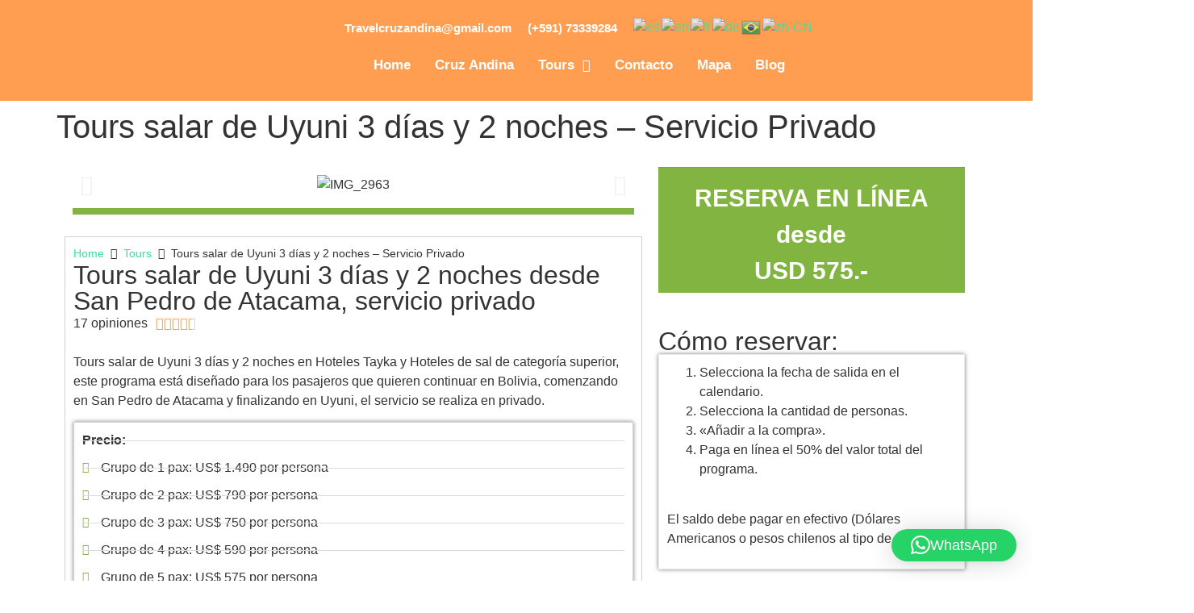

--- FILE ---
content_type: text/html; charset=UTF-8
request_url: https://travelcruzandina.com/tours/tours-salar-de-uyuni-3-dias-y-2-noches-servicio-privado/
body_size: 23163
content:
<!doctype html>
<html lang="es" prefix="og: https://ogp.me/ns#">
<head>
	<meta charset="UTF-8">
	<meta name="viewport" content="width=device-width, initial-scale=1">
	<link rel="profile" href="https://gmpg.org/xfn/11">
	
<!-- Optimización para motores de búsqueda de Rank Math -  https://rankmath.com/ -->
<title>Tour salar de Uyuni desde Atacama San Pedro RESERVA YA</title>
<meta name="description" content="Disfruta de una experiencia única visita uno de los destinos más increíbles de Bolivia Explora salar de Uyuni desde Atacama 3 días y 2 noches"/>
<meta name="robots" content="follow, index, max-snippet:-1, max-video-preview:-1, max-image-preview:large"/>
<link rel="canonical" href="https://travelcruzandina.com/tours/tours-salar-de-uyuni-3-dias-y-2-noches-servicio-privado/" />
<meta property="og:locale" content="es_ES" />
<meta property="og:type" content="article" />
<meta property="og:title" content="Tour salar de Uyuni desde Atacama San Pedro RESERVA YA" />
<meta property="og:description" content="Disfruta de una experiencia única visita uno de los destinos más increíbles de Bolivia Explora salar de Uyuni desde Atacama 3 días y 2 noches" />
<meta property="og:url" content="https://travelcruzandina.com/tours/tours-salar-de-uyuni-3-dias-y-2-noches-servicio-privado/" />
<meta property="og:site_name" content="Travel Cruz Andina" />
<meta property="og:updated_time" content="2023-03-06T14:02:34-04:00" />
<meta property="og:image" content="https://travelcruzandina.com/wp-content/uploads/2022/06/IMG_2963.jpg" />
<meta property="og:image:secure_url" content="https://travelcruzandina.com/wp-content/uploads/2022/06/IMG_2963.jpg" />
<meta property="og:image:width" content="1000" />
<meta property="og:image:height" content="667" />
<meta property="og:image:alt" content="tour salar de Uyuni desde Atacama" />
<meta property="og:image:type" content="image/jpeg" />
<meta name="twitter:card" content="summary_large_image" />
<meta name="twitter:title" content="Tour salar de Uyuni desde Atacama San Pedro RESERVA YA" />
<meta name="twitter:description" content="Disfruta de una experiencia única visita uno de los destinos más increíbles de Bolivia Explora salar de Uyuni desde Atacama 3 días y 2 noches" />
<meta name="twitter:image" content="https://travelcruzandina.com/wp-content/uploads/2022/06/IMG_2963.jpg" />
<!-- /Plugin Rank Math WordPress SEO -->

<link rel='dns-prefetch' href='//www.googletagmanager.com' />
<link rel="alternate" type="application/rss+xml" title="Travel Cruz Andina &raquo; Feed" href="https://travelcruzandina.com/feed/" />
<link rel="alternate" type="application/rss+xml" title="Travel Cruz Andina &raquo; Feed de los comentarios" href="https://travelcruzandina.com/comments/feed/" />
<link rel="alternate" title="oEmbed (JSON)" type="application/json+oembed" href="https://travelcruzandina.com/wp-json/oembed/1.0/embed?url=https%3A%2F%2Ftravelcruzandina.com%2Ftours%2Ftours-salar-de-uyuni-3-dias-y-2-noches-servicio-privado%2F" />
<link rel="alternate" title="oEmbed (XML)" type="text/xml+oembed" href="https://travelcruzandina.com/wp-json/oembed/1.0/embed?url=https%3A%2F%2Ftravelcruzandina.com%2Ftours%2Ftours-salar-de-uyuni-3-dias-y-2-noches-servicio-privado%2F&#038;format=xml" />
<style type="text/css" media="all">
.wpautoterms-footer{background-color:#ffffff;text-align:center;}
.wpautoterms-footer a{color:#000000;font-family:Arial, sans-serif;font-size:14px;}
.wpautoterms-footer .separator{color:#cccccc;font-family:Arial, sans-serif;font-size:14px;}</style>
<style id='wp-img-auto-sizes-contain-inline-css'>
img:is([sizes=auto i],[sizes^="auto," i]){contain-intrinsic-size:3000px 1500px}
/*# sourceURL=wp-img-auto-sizes-contain-inline-css */
</style>
<style id='wp-emoji-styles-inline-css'>

	img.wp-smiley, img.emoji {
		display: inline !important;
		border: none !important;
		box-shadow: none !important;
		height: 1em !important;
		width: 1em !important;
		margin: 0 0.07em !important;
		vertical-align: -0.1em !important;
		background: none !important;
		padding: 0 !important;
	}
/*# sourceURL=wp-emoji-styles-inline-css */
</style>
<link rel='stylesheet' id='jet-engine-frontend-css' href='https://travelcruzandina.com/wp-content/plugins/jet-engine/assets/css/frontend.css?ver=3.8.0' media='all' />
<style id='global-styles-inline-css'>
:root{--wp--preset--aspect-ratio--square: 1;--wp--preset--aspect-ratio--4-3: 4/3;--wp--preset--aspect-ratio--3-4: 3/4;--wp--preset--aspect-ratio--3-2: 3/2;--wp--preset--aspect-ratio--2-3: 2/3;--wp--preset--aspect-ratio--16-9: 16/9;--wp--preset--aspect-ratio--9-16: 9/16;--wp--preset--color--black: #000000;--wp--preset--color--cyan-bluish-gray: #abb8c3;--wp--preset--color--white: #ffffff;--wp--preset--color--pale-pink: #f78da7;--wp--preset--color--vivid-red: #cf2e2e;--wp--preset--color--luminous-vivid-orange: #ff6900;--wp--preset--color--luminous-vivid-amber: #fcb900;--wp--preset--color--light-green-cyan: #7bdcb5;--wp--preset--color--vivid-green-cyan: #00d084;--wp--preset--color--pale-cyan-blue: #8ed1fc;--wp--preset--color--vivid-cyan-blue: #0693e3;--wp--preset--color--vivid-purple: #9b51e0;--wp--preset--gradient--vivid-cyan-blue-to-vivid-purple: linear-gradient(135deg,rgb(6,147,227) 0%,rgb(155,81,224) 100%);--wp--preset--gradient--light-green-cyan-to-vivid-green-cyan: linear-gradient(135deg,rgb(122,220,180) 0%,rgb(0,208,130) 100%);--wp--preset--gradient--luminous-vivid-amber-to-luminous-vivid-orange: linear-gradient(135deg,rgb(252,185,0) 0%,rgb(255,105,0) 100%);--wp--preset--gradient--luminous-vivid-orange-to-vivid-red: linear-gradient(135deg,rgb(255,105,0) 0%,rgb(207,46,46) 100%);--wp--preset--gradient--very-light-gray-to-cyan-bluish-gray: linear-gradient(135deg,rgb(238,238,238) 0%,rgb(169,184,195) 100%);--wp--preset--gradient--cool-to-warm-spectrum: linear-gradient(135deg,rgb(74,234,220) 0%,rgb(151,120,209) 20%,rgb(207,42,186) 40%,rgb(238,44,130) 60%,rgb(251,105,98) 80%,rgb(254,248,76) 100%);--wp--preset--gradient--blush-light-purple: linear-gradient(135deg,rgb(255,206,236) 0%,rgb(152,150,240) 100%);--wp--preset--gradient--blush-bordeaux: linear-gradient(135deg,rgb(254,205,165) 0%,rgb(254,45,45) 50%,rgb(107,0,62) 100%);--wp--preset--gradient--luminous-dusk: linear-gradient(135deg,rgb(255,203,112) 0%,rgb(199,81,192) 50%,rgb(65,88,208) 100%);--wp--preset--gradient--pale-ocean: linear-gradient(135deg,rgb(255,245,203) 0%,rgb(182,227,212) 50%,rgb(51,167,181) 100%);--wp--preset--gradient--electric-grass: linear-gradient(135deg,rgb(202,248,128) 0%,rgb(113,206,126) 100%);--wp--preset--gradient--midnight: linear-gradient(135deg,rgb(2,3,129) 0%,rgb(40,116,252) 100%);--wp--preset--font-size--small: 13px;--wp--preset--font-size--medium: 20px;--wp--preset--font-size--large: 36px;--wp--preset--font-size--x-large: 42px;--wp--preset--spacing--20: 0.44rem;--wp--preset--spacing--30: 0.67rem;--wp--preset--spacing--40: 1rem;--wp--preset--spacing--50: 1.5rem;--wp--preset--spacing--60: 2.25rem;--wp--preset--spacing--70: 3.38rem;--wp--preset--spacing--80: 5.06rem;--wp--preset--shadow--natural: 6px 6px 9px rgba(0, 0, 0, 0.2);--wp--preset--shadow--deep: 12px 12px 50px rgba(0, 0, 0, 0.4);--wp--preset--shadow--sharp: 6px 6px 0px rgba(0, 0, 0, 0.2);--wp--preset--shadow--outlined: 6px 6px 0px -3px rgb(255, 255, 255), 6px 6px rgb(0, 0, 0);--wp--preset--shadow--crisp: 6px 6px 0px rgb(0, 0, 0);}:root { --wp--style--global--content-size: 800px;--wp--style--global--wide-size: 1200px; }:where(body) { margin: 0; }.wp-site-blocks > .alignleft { float: left; margin-right: 2em; }.wp-site-blocks > .alignright { float: right; margin-left: 2em; }.wp-site-blocks > .aligncenter { justify-content: center; margin-left: auto; margin-right: auto; }:where(.wp-site-blocks) > * { margin-block-start: 24px; margin-block-end: 0; }:where(.wp-site-blocks) > :first-child { margin-block-start: 0; }:where(.wp-site-blocks) > :last-child { margin-block-end: 0; }:root { --wp--style--block-gap: 24px; }:root :where(.is-layout-flow) > :first-child{margin-block-start: 0;}:root :where(.is-layout-flow) > :last-child{margin-block-end: 0;}:root :where(.is-layout-flow) > *{margin-block-start: 24px;margin-block-end: 0;}:root :where(.is-layout-constrained) > :first-child{margin-block-start: 0;}:root :where(.is-layout-constrained) > :last-child{margin-block-end: 0;}:root :where(.is-layout-constrained) > *{margin-block-start: 24px;margin-block-end: 0;}:root :where(.is-layout-flex){gap: 24px;}:root :where(.is-layout-grid){gap: 24px;}.is-layout-flow > .alignleft{float: left;margin-inline-start: 0;margin-inline-end: 2em;}.is-layout-flow > .alignright{float: right;margin-inline-start: 2em;margin-inline-end: 0;}.is-layout-flow > .aligncenter{margin-left: auto !important;margin-right: auto !important;}.is-layout-constrained > .alignleft{float: left;margin-inline-start: 0;margin-inline-end: 2em;}.is-layout-constrained > .alignright{float: right;margin-inline-start: 2em;margin-inline-end: 0;}.is-layout-constrained > .aligncenter{margin-left: auto !important;margin-right: auto !important;}.is-layout-constrained > :where(:not(.alignleft):not(.alignright):not(.alignfull)){max-width: var(--wp--style--global--content-size);margin-left: auto !important;margin-right: auto !important;}.is-layout-constrained > .alignwide{max-width: var(--wp--style--global--wide-size);}body .is-layout-flex{display: flex;}.is-layout-flex{flex-wrap: wrap;align-items: center;}.is-layout-flex > :is(*, div){margin: 0;}body .is-layout-grid{display: grid;}.is-layout-grid > :is(*, div){margin: 0;}body{padding-top: 0px;padding-right: 0px;padding-bottom: 0px;padding-left: 0px;}a:where(:not(.wp-element-button)){text-decoration: underline;}:root :where(.wp-element-button, .wp-block-button__link){background-color: #32373c;border-width: 0;color: #fff;font-family: inherit;font-size: inherit;font-style: inherit;font-weight: inherit;letter-spacing: inherit;line-height: inherit;padding-top: calc(0.667em + 2px);padding-right: calc(1.333em + 2px);padding-bottom: calc(0.667em + 2px);padding-left: calc(1.333em + 2px);text-decoration: none;text-transform: inherit;}.has-black-color{color: var(--wp--preset--color--black) !important;}.has-cyan-bluish-gray-color{color: var(--wp--preset--color--cyan-bluish-gray) !important;}.has-white-color{color: var(--wp--preset--color--white) !important;}.has-pale-pink-color{color: var(--wp--preset--color--pale-pink) !important;}.has-vivid-red-color{color: var(--wp--preset--color--vivid-red) !important;}.has-luminous-vivid-orange-color{color: var(--wp--preset--color--luminous-vivid-orange) !important;}.has-luminous-vivid-amber-color{color: var(--wp--preset--color--luminous-vivid-amber) !important;}.has-light-green-cyan-color{color: var(--wp--preset--color--light-green-cyan) !important;}.has-vivid-green-cyan-color{color: var(--wp--preset--color--vivid-green-cyan) !important;}.has-pale-cyan-blue-color{color: var(--wp--preset--color--pale-cyan-blue) !important;}.has-vivid-cyan-blue-color{color: var(--wp--preset--color--vivid-cyan-blue) !important;}.has-vivid-purple-color{color: var(--wp--preset--color--vivid-purple) !important;}.has-black-background-color{background-color: var(--wp--preset--color--black) !important;}.has-cyan-bluish-gray-background-color{background-color: var(--wp--preset--color--cyan-bluish-gray) !important;}.has-white-background-color{background-color: var(--wp--preset--color--white) !important;}.has-pale-pink-background-color{background-color: var(--wp--preset--color--pale-pink) !important;}.has-vivid-red-background-color{background-color: var(--wp--preset--color--vivid-red) !important;}.has-luminous-vivid-orange-background-color{background-color: var(--wp--preset--color--luminous-vivid-orange) !important;}.has-luminous-vivid-amber-background-color{background-color: var(--wp--preset--color--luminous-vivid-amber) !important;}.has-light-green-cyan-background-color{background-color: var(--wp--preset--color--light-green-cyan) !important;}.has-vivid-green-cyan-background-color{background-color: var(--wp--preset--color--vivid-green-cyan) !important;}.has-pale-cyan-blue-background-color{background-color: var(--wp--preset--color--pale-cyan-blue) !important;}.has-vivid-cyan-blue-background-color{background-color: var(--wp--preset--color--vivid-cyan-blue) !important;}.has-vivid-purple-background-color{background-color: var(--wp--preset--color--vivid-purple) !important;}.has-black-border-color{border-color: var(--wp--preset--color--black) !important;}.has-cyan-bluish-gray-border-color{border-color: var(--wp--preset--color--cyan-bluish-gray) !important;}.has-white-border-color{border-color: var(--wp--preset--color--white) !important;}.has-pale-pink-border-color{border-color: var(--wp--preset--color--pale-pink) !important;}.has-vivid-red-border-color{border-color: var(--wp--preset--color--vivid-red) !important;}.has-luminous-vivid-orange-border-color{border-color: var(--wp--preset--color--luminous-vivid-orange) !important;}.has-luminous-vivid-amber-border-color{border-color: var(--wp--preset--color--luminous-vivid-amber) !important;}.has-light-green-cyan-border-color{border-color: var(--wp--preset--color--light-green-cyan) !important;}.has-vivid-green-cyan-border-color{border-color: var(--wp--preset--color--vivid-green-cyan) !important;}.has-pale-cyan-blue-border-color{border-color: var(--wp--preset--color--pale-cyan-blue) !important;}.has-vivid-cyan-blue-border-color{border-color: var(--wp--preset--color--vivid-cyan-blue) !important;}.has-vivid-purple-border-color{border-color: var(--wp--preset--color--vivid-purple) !important;}.has-vivid-cyan-blue-to-vivid-purple-gradient-background{background: var(--wp--preset--gradient--vivid-cyan-blue-to-vivid-purple) !important;}.has-light-green-cyan-to-vivid-green-cyan-gradient-background{background: var(--wp--preset--gradient--light-green-cyan-to-vivid-green-cyan) !important;}.has-luminous-vivid-amber-to-luminous-vivid-orange-gradient-background{background: var(--wp--preset--gradient--luminous-vivid-amber-to-luminous-vivid-orange) !important;}.has-luminous-vivid-orange-to-vivid-red-gradient-background{background: var(--wp--preset--gradient--luminous-vivid-orange-to-vivid-red) !important;}.has-very-light-gray-to-cyan-bluish-gray-gradient-background{background: var(--wp--preset--gradient--very-light-gray-to-cyan-bluish-gray) !important;}.has-cool-to-warm-spectrum-gradient-background{background: var(--wp--preset--gradient--cool-to-warm-spectrum) !important;}.has-blush-light-purple-gradient-background{background: var(--wp--preset--gradient--blush-light-purple) !important;}.has-blush-bordeaux-gradient-background{background: var(--wp--preset--gradient--blush-bordeaux) !important;}.has-luminous-dusk-gradient-background{background: var(--wp--preset--gradient--luminous-dusk) !important;}.has-pale-ocean-gradient-background{background: var(--wp--preset--gradient--pale-ocean) !important;}.has-electric-grass-gradient-background{background: var(--wp--preset--gradient--electric-grass) !important;}.has-midnight-gradient-background{background: var(--wp--preset--gradient--midnight) !important;}.has-small-font-size{font-size: var(--wp--preset--font-size--small) !important;}.has-medium-font-size{font-size: var(--wp--preset--font-size--medium) !important;}.has-large-font-size{font-size: var(--wp--preset--font-size--large) !important;}.has-x-large-font-size{font-size: var(--wp--preset--font-size--x-large) !important;}
:root :where(.wp-block-pullquote){font-size: 1.5em;line-height: 1.6;}
/*# sourceURL=global-styles-inline-css */
</style>
<link rel='stylesheet' id='wpautoterms_css-css' href='https://travelcruzandina.com/wp-content/plugins/auto-terms-of-service-and-privacy-policy/css/wpautoterms.css?ver=6.9' media='all' />
<link rel='stylesheet' id='hello-elementor-css' href='https://travelcruzandina.com/wp-content/themes/hello-elementor/assets/css/reset.css?ver=3.4.5' media='all' />
<link rel='stylesheet' id='hello-elementor-theme-style-css' href='https://travelcruzandina.com/wp-content/themes/hello-elementor/assets/css/theme.css?ver=3.4.5' media='all' />
<link rel='stylesheet' id='hello-elementor-header-footer-css' href='https://travelcruzandina.com/wp-content/themes/hello-elementor/assets/css/header-footer.css?ver=3.4.5' media='all' />
<link rel='stylesheet' id='elementor-frontend-css' href='https://travelcruzandina.com/wp-content/plugins/elementor/assets/css/frontend.min.css?ver=3.33.5' media='all' />
<link rel='stylesheet' id='elementor-post-13-css' href='https://travelcruzandina.com/wp-content/uploads/elementor/css/post-13.css?ver=1766289947' media='all' />
<link rel='stylesheet' id='jet-menu-public-styles-css' href='https://travelcruzandina.com/wp-content/plugins/jet-menu/assets/public/css/public.css?ver=2.4.17' media='all' />
<link rel='stylesheet' id='widget-image-css' href='https://travelcruzandina.com/wp-content/plugins/elementor/assets/css/widget-image.min.css?ver=3.33.5' media='all' />
<link rel='stylesheet' id='widget-heading-css' href='https://travelcruzandina.com/wp-content/plugins/elementor/assets/css/widget-heading.min.css?ver=3.33.5' media='all' />
<link rel='stylesheet' id='widget-icon-list-css' href='https://travelcruzandina.com/wp-content/plugins/elementor/assets/css/widget-icon-list.min.css?ver=3.33.5' media='all' />
<link rel='stylesheet' id='e-animation-grow-css' href='https://travelcruzandina.com/wp-content/plugins/elementor/assets/lib/animations/styles/e-animation-grow.min.css?ver=3.33.5' media='all' />
<link rel='stylesheet' id='widget-social-icons-css' href='https://travelcruzandina.com/wp-content/plugins/elementor/assets/css/widget-social-icons.min.css?ver=3.33.5' media='all' />
<link rel='stylesheet' id='e-apple-webkit-css' href='https://travelcruzandina.com/wp-content/plugins/elementor/assets/css/conditionals/apple-webkit.min.css?ver=3.33.5' media='all' />
<link rel='stylesheet' id='swiper-css' href='https://travelcruzandina.com/wp-content/plugins/elementor/assets/lib/swiper/v8/css/swiper.min.css?ver=8.4.5' media='all' />
<link rel='stylesheet' id='e-swiper-css' href='https://travelcruzandina.com/wp-content/plugins/elementor/assets/css/conditionals/e-swiper.min.css?ver=3.33.5' media='all' />
<link rel='stylesheet' id='jet-blocks-css' href='https://travelcruzandina.com/wp-content/uploads/elementor/css/custom-jet-blocks.css?ver=1.3.21' media='all' />
<link rel='stylesheet' id='elementor-icons-css' href='https://travelcruzandina.com/wp-content/plugins/elementor/assets/lib/eicons/css/elementor-icons.min.css?ver=5.44.0' media='all' />
<link rel='stylesheet' id='widget-image-carousel-css' href='https://travelcruzandina.com/wp-content/plugins/elementor/assets/css/widget-image-carousel.min.css?ver=3.33.5' media='all' />
<link rel='stylesheet' id='widget-divider-css' href='https://travelcruzandina.com/wp-content/plugins/elementor/assets/css/widget-divider.min.css?ver=3.33.5' media='all' />
<link rel='stylesheet' id='widget-star-rating-css' href='https://travelcruzandina.com/wp-content/plugins/elementor/assets/css/widget-star-rating.min.css?ver=3.33.5' media='all' />
<link rel='stylesheet' id='widget-video-css' href='https://travelcruzandina.com/wp-content/plugins/elementor/assets/css/widget-video.min.css?ver=3.33.5' media='all' />
<link rel='stylesheet' id='jet-elements-css' href='https://travelcruzandina.com/wp-content/plugins/jet-elements/assets/css/jet-elements.css?ver=2.7.12.1' media='all' />
<link rel='stylesheet' id='jet-table-css' href='https://travelcruzandina.com/wp-content/plugins/jet-elements/assets/css/addons/jet-table.css?ver=2.7.12.1' media='all' />
<link rel='stylesheet' id='widget-gallery-css' href='https://travelcruzandina.com/wp-content/plugins/elementor-pro/assets/css/widget-gallery.min.css?ver=3.33.2' media='all' />
<link rel='stylesheet' id='elementor-gallery-css' href='https://travelcruzandina.com/wp-content/plugins/elementor/assets/lib/e-gallery/css/e-gallery.min.css?ver=1.2.0' media='all' />
<link rel='stylesheet' id='e-transitions-css' href='https://travelcruzandina.com/wp-content/plugins/elementor-pro/assets/css/conditionals/transitions.min.css?ver=3.33.2' media='all' />
<link rel='stylesheet' id='elementor-post-136-css' href='https://travelcruzandina.com/wp-content/uploads/elementor/css/post-136.css?ver=1766360659' media='all' />
<link rel='stylesheet' id='elementor-post-3307-css' href='https://travelcruzandina.com/wp-content/uploads/elementor/css/post-3307.css?ver=1766290165' media='all' />
<link rel='stylesheet' id='elementor-post-86-css' href='https://travelcruzandina.com/wp-content/uploads/elementor/css/post-86.css?ver=1766289947' media='all' />
<link rel='stylesheet' id='elementor-gf-local-roboto-css' href='https://travelcruzandina.com/wp-content/uploads/elementor/google-fonts/css/roboto.css?ver=1743077507' media='all' />
<link rel='stylesheet' id='elementor-gf-local-lato-css' href='https://travelcruzandina.com/wp-content/uploads/elementor/google-fonts/css/lato.css?ver=1743085987' media='all' />
<link rel='stylesheet' id='elementor-gf-local-lora-css' href='https://travelcruzandina.com/wp-content/uploads/elementor/google-fonts/css/lora.css?ver=1743077510' media='all' />
<link rel='stylesheet' id='elementor-gf-local-montserrat-css' href='https://travelcruzandina.com/wp-content/uploads/elementor/google-fonts/css/montserrat.css?ver=1743077515' media='all' />
<link rel='stylesheet' id='elementor-icons-shared-0-css' href='https://travelcruzandina.com/wp-content/plugins/elementor/assets/lib/font-awesome/css/fontawesome.min.css?ver=5.15.3' media='all' />
<link rel='stylesheet' id='elementor-icons-fa-solid-css' href='https://travelcruzandina.com/wp-content/plugins/elementor/assets/lib/font-awesome/css/solid.min.css?ver=5.15.3' media='all' />
<link rel='stylesheet' id='elementor-icons-fa-brands-css' href='https://travelcruzandina.com/wp-content/plugins/elementor/assets/lib/font-awesome/css/brands.min.css?ver=5.15.3' media='all' />
<script src="https://travelcruzandina.com/wp-includes/js/jquery/jquery.min.js?ver=3.7.1" id="jquery-core-js"></script>
<script src="https://travelcruzandina.com/wp-includes/js/jquery/jquery-migrate.min.js?ver=3.4.1" id="jquery-migrate-js"></script>
<script src="https://travelcruzandina.com/wp-includes/js/dist/dom-ready.min.js?ver=f77871ff7694fffea381" id="wp-dom-ready-js"></script>
<script src="https://travelcruzandina.com/wp-content/plugins/auto-terms-of-service-and-privacy-policy/js/base.js?ver=3.0.4" id="wpautoterms_base-js"></script>

<!-- Fragmento de código de la etiqueta de Google (gtag.js) añadida por Site Kit -->
<!-- Fragmento de código de Google Analytics añadido por Site Kit -->
<script src="https://www.googletagmanager.com/gtag/js?id=G-5RHLC62B59" id="google_gtagjs-js" async></script>
<script id="google_gtagjs-js-after">
window.dataLayer = window.dataLayer || [];function gtag(){dataLayer.push(arguments);}
gtag("set","linker",{"domains":["travelcruzandina.com"]});
gtag("js", new Date());
gtag("set", "developer_id.dZTNiMT", true);
gtag("config", "G-5RHLC62B59");
//# sourceURL=google_gtagjs-js-after
</script>
<link rel="https://api.w.org/" href="https://travelcruzandina.com/wp-json/" /><link rel="alternate" title="JSON" type="application/json" href="https://travelcruzandina.com/wp-json/wp/v2/tours/136" /><link rel="EditURI" type="application/rsd+xml" title="RSD" href="https://travelcruzandina.com/xmlrpc.php?rsd" />
<meta name="generator" content="WordPress 6.9" />
<link rel='shortlink' href='https://travelcruzandina.com/?p=136' />
<meta name="generator" content="Site Kit by Google 1.168.0" /><meta name="description" content="Tours salar de Uyuni 3 días y 2 noches en Hoteles Tayka y Hoteles de sal de categoría superior, este programa está diseñado para los pasajeros que quieren continuar en Bolivia, comenzando en San Pedro de Atacama y finalizando en Uyuni, el servicio se realiza en privado.">
<meta name="generator" content="Elementor 3.33.5; features: additional_custom_breakpoints; settings: css_print_method-external, google_font-enabled, font_display-auto">
<!-- Google tag (gtag.js) - Google Analytics -->
<script async src="https://www.googletagmanager.com/gtag/js?id=G-9W5D66N85M">
</script>
<script>
  window.dataLayer = window.dataLayer || [];
  function gtag(){dataLayer.push(arguments);}
  gtag('js', new Date());

  gtag('config', 'G-9W5D66N85M');
</script>
			<style>
				.e-con.e-parent:nth-of-type(n+4):not(.e-lazyloaded):not(.e-no-lazyload),
				.e-con.e-parent:nth-of-type(n+4):not(.e-lazyloaded):not(.e-no-lazyload) * {
					background-image: none !important;
				}
				@media screen and (max-height: 1024px) {
					.e-con.e-parent:nth-of-type(n+3):not(.e-lazyloaded):not(.e-no-lazyload),
					.e-con.e-parent:nth-of-type(n+3):not(.e-lazyloaded):not(.e-no-lazyload) * {
						background-image: none !important;
					}
				}
				@media screen and (max-height: 640px) {
					.e-con.e-parent:nth-of-type(n+2):not(.e-lazyloaded):not(.e-no-lazyload),
					.e-con.e-parent:nth-of-type(n+2):not(.e-lazyloaded):not(.e-no-lazyload) * {
						background-image: none !important;
					}
				}
			</style>
			<link rel="icon" href="https://travelcruzandina.com/wp-content/uploads/2022/07/cropped-ICON-Travel-Cruz-Andina-32x32.png" sizes="32x32" />
<link rel="icon" href="https://travelcruzandina.com/wp-content/uploads/2022/07/cropped-ICON-Travel-Cruz-Andina-192x192.png" sizes="192x192" />
<link rel="apple-touch-icon" href="https://travelcruzandina.com/wp-content/uploads/2022/07/cropped-ICON-Travel-Cruz-Andina-180x180.png" />
<meta name="msapplication-TileImage" content="https://travelcruzandina.com/wp-content/uploads/2022/07/cropped-ICON-Travel-Cruz-Andina-270x270.png" />
</head>
<body class="wp-singular tours-template-default single single-tours postid-136 wp-custom-logo wp-embed-responsive wp-theme-hello-elementor hello-elementor-default jet-mega-menu-location elementor-default elementor-kit-13 elementor-page elementor-page-136">


<a class="skip-link screen-reader-text" href="#content">Ir al contenido</a>

		<header data-elementor-type="header" data-elementor-id="3307" class="elementor elementor-3307 elementor-location-header" data-elementor-post-type="elementor_library">
					<section class="elementor-section elementor-top-section elementor-element elementor-element-543e0ba elementor-section-content-middle elementor-section-height-min-height elementor-section-boxed elementor-section-height-default elementor-section-items-middle" data-id="543e0ba" data-element_type="section" data-settings="{&quot;jet_parallax_layout_list&quot;:[],&quot;background_background&quot;:&quot;classic&quot;}">
						<div class="elementor-container elementor-column-gap-default">
					<div class="elementor-column elementor-col-50 elementor-top-column elementor-element elementor-element-0d5ef15" data-id="0d5ef15" data-element_type="column">
			<div class="elementor-widget-wrap elementor-element-populated">
						<div class="elementor-element elementor-element-8b660da elementor-widget elementor-widget-theme-site-logo elementor-widget-image" data-id="8b660da" data-element_type="widget" data-widget_type="theme-site-logo.default">
				<div class="elementor-widget-container">
											<a href="https://travelcruzandina.com">
			<img fetchpriority="high" width="1400" height="1045" src="https://travelcruzandina.com/wp-content/uploads/2022/07/cropped-Logo-Travel-Cruz-Andina-1.png" class="attachment-full size-full wp-image-1618" alt="" srcset="https://travelcruzandina.com/wp-content/uploads/2022/07/cropped-Logo-Travel-Cruz-Andina-1.png 1400w, https://travelcruzandina.com/wp-content/uploads/2022/07/cropped-Logo-Travel-Cruz-Andina-1-300x224.png 300w, https://travelcruzandina.com/wp-content/uploads/2022/07/cropped-Logo-Travel-Cruz-Andina-1-1024x764.png 1024w, https://travelcruzandina.com/wp-content/uploads/2022/07/cropped-Logo-Travel-Cruz-Andina-1-768x573.png 768w" sizes="(max-width: 1400px) 100vw, 1400px" />				</a>
											</div>
				</div>
					</div>
		</div>
				<div class="elementor-column elementor-col-50 elementor-top-column elementor-element elementor-element-c832ac9" data-id="c832ac9" data-element_type="column">
			<div class="elementor-widget-wrap elementor-element-populated">
						<div class="elementor-element elementor-element-8b39359 elementor-widget__width-auto elementor-widget elementor-widget-text-editor" data-id="8b39359" data-element_type="widget" data-widget_type="text-editor.default">
				<div class="elementor-widget-container">
									<p><a href="/cdn-cgi/l/email-protection" class="__cf_email__" data-cfemail="184c6a796e7d747b6a6d6279767c717679587f75797174367b7775">[email&#160;protected]</a></p>								</div>
				</div>
				<div class="elementor-element elementor-element-0787528 elementor-widget__width-auto elementor-widget elementor-widget-text-editor" data-id="0787528" data-element_type="widget" data-widget_type="text-editor.default">
				<div class="elementor-widget-container">
									<p>(+591) 73339284</p>								</div>
				</div>
				<div class="elementor-element elementor-element-68ea05c elementor-widget__width-auto elementor-widget elementor-widget-shortcode" data-id="68ea05c" data-element_type="widget" data-widget_type="shortcode.default">
				<div class="elementor-widget-container">
							<div class="elementor-shortcode"><div class="gtranslate_wrapper" id="gt-wrapper-40680958"></div></div>
						</div>
				</div>
				<div class="elementor-element elementor-element-b4b895b jet-nav-align-center elementor-widget elementor-widget-jet-nav-menu" data-id="b4b895b" data-element_type="widget" data-widget_type="jet-nav-menu.default">
				<div class="elementor-widget-container">
					<nav class="jet-nav-wrap m-layout-mobile jet-mobile-menu jet-mobile-menu--default" data-mobile-trigger-device="mobile" data-mobile-layout="default">
<div class="jet-nav__mobile-trigger jet-nav-mobile-trigger-align-center">
	<span class="jet-nav__mobile-trigger-open jet-blocks-icon"><i aria-hidden="true" class="fas fa-bars"></i></span>	<span class="jet-nav__mobile-trigger-close jet-blocks-icon"><i aria-hidden="true" class="fas fa-times"></i></span></div><div class="menu-main-menu-container"><div class="jet-nav m-layout-mobile jet-nav--horizontal"><div class="menu-item menu-item-type-post_type menu-item-object-page menu-item-home jet-nav__item-1039 jet-nav__item"><a href="https://travelcruzandina.com/" class="menu-item-link menu-item-link-depth-0 menu-item-link-top"><span class="jet-nav-link-text">Home</span></a></div>
<div class="menu-item menu-item-type-post_type menu-item-object-page jet-nav__item-3155 jet-nav__item"><a href="https://travelcruzandina.com/acerca-de-cruz-andina/" class="menu-item-link menu-item-link-depth-0 menu-item-link-top"><span class="jet-nav-link-text">Cruz Andina</span></a></div>
<div class="menu-item menu-item-type-custom menu-item-object-custom menu-item-has-children jet-nav__item-3158 jet-nav__item"><a href="#" class="menu-item-link menu-item-link-depth-0 menu-item-link-top"><span class="jet-nav-link-text">Tours</span><div class="jet-nav-arrow"><i aria-hidden="true" class="fa fa-angle-down"></i></div></a>
<div  class="jet-nav__sub jet-nav-depth-0">
	<div class="menu-item menu-item-type-custom menu-item-object-custom menu-item-has-children jet-nav__item-3159 jet-nav__item jet-nav-item-sub"><a href="#" class="menu-item-link menu-item-link-depth-1 menu-item-link-sub"><span class="jet-nav-link-text">Tours Clásicos desde San Pedro de Atacama</span><div class="jet-nav-arrow"><i aria-hidden="true" class="fa fa-angle-right"></i></div></a>
	<div  class="jet-nav__sub jet-nav-depth-1">
		<div class="menu-item menu-item-type-custom menu-item-object-custom jet-nav__item-3160 jet-nav__item jet-nav-item-sub"><a href="https://travelcruzandina.com/tours/1/" class="menu-item-link menu-item-link-depth-2 menu-item-link-sub"><span class="jet-nav-link-text">Salar de Uyuni clásico en Hostales (3 días 2 noches)</span></a></div>
		<div class="menu-item menu-item-type-custom menu-item-object-custom jet-nav__item-3161 jet-nav__item jet-nav-item-sub"><a href="https://travelcruzandina.com/tours/2/" class="menu-item-link menu-item-link-depth-2 menu-item-link-sub"><span class="jet-nav-link-text">Salar de Uyuni clásico en Hostales (4 días 3 noches)</span></a></div>
	</div>
</div>
	<div class="menu-item menu-item-type-custom menu-item-object-custom menu-item-has-children jet-nav__item-3162 jet-nav__item jet-nav-item-sub"><a href="#" class="menu-item-link menu-item-link-depth-1 menu-item-link-sub"><span class="jet-nav-link-text">Servicios Privados desde San Pedro de Atacama</span><div class="jet-nav-arrow"><i aria-hidden="true" class="fa fa-angle-right"></i></div></a>
	<div  class="jet-nav__sub jet-nav-depth-1">
		<div class="menu-item menu-item-type-custom menu-item-object-custom jet-nav__item-3163 jet-nav__item jet-nav-item-sub"><a href="https://travelcruzandina.com/tours/3/" class="menu-item-link menu-item-link-depth-2 menu-item-link-sub"><span class="jet-nav-link-text">Salar Uyuni Privado Express Hoteles Tayka⭐⭐⭐⭐ (3 días 2 noches)</span></a></div>
		<div class="menu-item menu-item-type-custom menu-item-object-custom jet-nav__item-3164 jet-nav__item jet-nav-item-sub"><a href="https://travelcruzandina.com/tours/4/" class="menu-item-link menu-item-link-depth-2 menu-item-link-sub"><span class="jet-nav-link-text">Salar de Uyuni Privado en Hostales⭐⭐ (3 días 2 noches)</span></a></div>
		<div class="menu-item menu-item-type-custom menu-item-object-custom jet-nav__item-3165 jet-nav__item jet-nav-item-sub"><a href="https://travelcruzandina.com/tours/5/" class="menu-item-link menu-item-link-depth-2 menu-item-link-sub"><span class="jet-nav-link-text">Salar de Uyuni Privado en Hostales⭐⭐ (4 días 3 noches)</span></a></div>
		<div class="menu-item menu-item-type-custom menu-item-object-custom jet-nav__item-3166 jet-nav__item jet-nav-item-sub"><a href="https://travelcruzandina.com/tours/6/" class="menu-item-link menu-item-link-depth-2 menu-item-link-sub"><span class="jet-nav-link-text">Tours Salar de Uyuni Privado Express en Hostales⭐⭐ (3 días 2 noches)</span></a></div>
		<div class="menu-item menu-item-type-custom menu-item-object-custom jet-nav__item-3167 jet-nav__item jet-nav-item-sub"><a href="https://travelcruzandina.com/tours/18/" class="menu-item-link menu-item-link-depth-2 menu-item-link-sub"><span class="jet-nav-link-text">Tours al Salar de Uyuni privado en Hoteles Tayka en categoria de ⭐⭐⭐(3 días 2 noches)</span></a></div>
		<div class="menu-item menu-item-type-custom menu-item-object-custom jet-nav__item-3168 jet-nav__item jet-nav-item-sub"><a href="https://travelcruzandina.com/tours/19/" class="menu-item-link menu-item-link-depth-2 menu-item-link-sub"><span class="jet-nav-link-text">Tours Salar de Uyuni en Privado Vip en Hoteles Tayka ⭐⭐⭐⭐(4 días 3 noches)</span></a></div>
	</div>
</div>
	<div class="menu-item menu-item-type-custom menu-item-object-custom menu-item-has-children jet-nav__item-3169 jet-nav__item jet-nav-item-sub"><a href="#" class="menu-item-link menu-item-link-depth-1 menu-item-link-sub"><span class="jet-nav-link-text">Programas desde Uyuni</span><div class="jet-nav-arrow"><i aria-hidden="true" class="fa fa-angle-right"></i></div></a>
	<div  class="jet-nav__sub jet-nav-depth-1">
		<div class="menu-item menu-item-type-custom menu-item-object-custom jet-nav__item-3170 jet-nav__item jet-nav-item-sub"><a href="https://travelcruzandina.com/tours/7/" class="menu-item-link menu-item-link-depth-2 menu-item-link-sub"><span class="jet-nav-link-text">Tours Salar de Uyuni Full Day</span></a></div>
		<div class="menu-item menu-item-type-custom menu-item-object-custom jet-nav__item-3171 jet-nav__item jet-nav-item-sub"><a href="https://travelcruzandina.com/tours/8/" class="menu-item-link menu-item-link-depth-2 menu-item-link-sub"><span class="jet-nav-link-text">Salar de Uyuni Privado en Hostales ⭐⭐(3 días 2 noches)</span></a></div>
		<div class="menu-item menu-item-type-custom menu-item-object-custom jet-nav__item-3172 jet-nav__item jet-nav-item-sub"><a href="https://travelcruzandina.com/tours/9/" class="menu-item-link menu-item-link-depth-2 menu-item-link-sub"><span class="jet-nav-link-text">Salar de Uyuni Privado en Hoteles Tayka ⭐⭐⭐⭐ (3 días 2 noches)</span></a></div>
	</div>
</div>
	<div class="menu-item menu-item-type-custom menu-item-object-custom menu-item-has-children jet-nav__item-3173 jet-nav__item jet-nav-item-sub"><a href="#" class="menu-item-link menu-item-link-depth-1 menu-item-link-sub"><span class="jet-nav-link-text">Programas Desde Tupiza Privados</span><div class="jet-nav-arrow"><i aria-hidden="true" class="fa fa-angle-right"></i></div></a>
	<div  class="jet-nav__sub jet-nav-depth-1">
		<div class="menu-item menu-item-type-custom menu-item-object-custom jet-nav__item-3174 jet-nav__item jet-nav-item-sub"><a href="https://travelcruzandina.com/tours/10/" class="menu-item-link menu-item-link-depth-2 menu-item-link-sub"><span class="jet-nav-link-text">Salar de Uyuni privado en Hostales⭐⭐ (4 dias 3 noches)</span></a></div>
		<div class="menu-item menu-item-type-custom menu-item-object-custom jet-nav__item-3175 jet-nav__item jet-nav-item-sub"><a href="https://travelcruzandina.com/tours/11/" class="menu-item-link menu-item-link-depth-2 menu-item-link-sub"><span class="jet-nav-link-text">Salar de Uyuni Privado en Hoteles Tayka⭐⭐⭐ (4 días 3 noches)</span></a></div>
	</div>
</div>
</div>
</div>
<div class="menu-item menu-item-type-post_type menu-item-object-page jet-nav__item-113 jet-nav__item"><a href="https://travelcruzandina.com/contacto-cruz-andina/" class="menu-item-link menu-item-link-depth-0 menu-item-link-top"><span class="jet-nav-link-text">Contacto</span></a></div>
<div class="menu-item menu-item-type-post_type menu-item-object-page jet-nav__item-3198 jet-nav__item"><a href="https://travelcruzandina.com/mapa-travel-cruz-andina/" class="menu-item-link menu-item-link-depth-0 menu-item-link-top"><span class="jet-nav-link-text">Mapa</span></a></div>
<div class="menu-item menu-item-type-post_type menu-item-object-page current_page_parent jet-nav__item-5803 jet-nav__item"><a href="https://travelcruzandina.com/blog/" class="menu-item-link menu-item-link-depth-0 menu-item-link-top"><span class="jet-nav-link-text">Blog</span></a></div>
</div></div></nav>				</div>
				</div>
					</div>
		</div>
					</div>
		</section>
				</header>
		
<main id="content" class="site-main post-136 tours type-tours status-publish has-post-thumbnail hentry salidas-desde-san-pedro-de-atacama">

			<div class="page-header">
			<h1 class="entry-title">Tours salar de Uyuni 3 días y 2 noches &#8211; Servicio Privado</h1>		</div>
	
	<div class="page-content">
				<div data-elementor-type="wp-post" data-elementor-id="136" class="elementor elementor-136" data-elementor-post-type="tours">
						<section class="elementor-section elementor-top-section elementor-element elementor-element-71da9ce elementor-section-boxed elementor-section-height-default elementor-section-height-default" data-id="71da9ce" data-element_type="section" data-settings="{&quot;jet_parallax_layout_list&quot;:[]}">
						<div class="elementor-container elementor-column-gap-default">
					<div class="elementor-column elementor-col-50 elementor-top-column elementor-element elementor-element-5e77c73" data-id="5e77c73" data-element_type="column">
			<div class="elementor-widget-wrap elementor-element-populated">
						<section class="elementor-section elementor-inner-section elementor-element elementor-element-4b021c2 elementor-section-boxed elementor-section-height-default elementor-section-height-default" data-id="4b021c2" data-element_type="section" data-settings="{&quot;jet_parallax_layout_list&quot;:[]}">
						<div class="elementor-container elementor-column-gap-default">
					<div class="elementor-column elementor-col-100 elementor-inner-column elementor-element elementor-element-99edc18" data-id="99edc18" data-element_type="column">
			<div class="elementor-widget-wrap elementor-element-populated">
						<div class="elementor-element elementor-element-2adc3af elementor-arrows-position-inside elementor-widget elementor-widget-image-carousel" data-id="2adc3af" data-element_type="widget" data-settings="{&quot;slides_to_show&quot;:&quot;1&quot;,&quot;navigation&quot;:&quot;arrows&quot;,&quot;autoplay_speed&quot;:3000,&quot;speed&quot;:800,&quot;autoplay&quot;:&quot;yes&quot;,&quot;pause_on_hover&quot;:&quot;yes&quot;,&quot;pause_on_interaction&quot;:&quot;yes&quot;,&quot;infinite&quot;:&quot;yes&quot;,&quot;effect&quot;:&quot;slide&quot;}" data-widget_type="image-carousel.default">
				<div class="elementor-widget-container">
							<div class="elementor-image-carousel-wrapper swiper" role="region" aria-roledescription="carousel" aria-label="Carrusel de imágenes" dir="ltr">
			<div class="elementor-image-carousel swiper-wrapper" aria-live="off">
								<div class="swiper-slide" role="group" aria-roledescription="slide" aria-label="1 de 3"><figure class="swiper-slide-inner"><img decoding="async" class="swiper-slide-image" src="https://travelcruzandina.com/wp-content/uploads/2022/06/IMG_2963.jpg" alt="IMG_2963" /></figure></div><div class="swiper-slide" role="group" aria-roledescription="slide" aria-label="2 de 3"><figure class="swiper-slide-inner"><img decoding="async" class="swiper-slide-image" src="https://travelcruzandina.com/wp-content/uploads/2022/06/IMG_3099.jpg" alt="IMG_3099" /></figure></div><div class="swiper-slide" role="group" aria-roledescription="slide" aria-label="3 de 3"><figure class="swiper-slide-inner"><img decoding="async" class="swiper-slide-image" src="https://travelcruzandina.com/wp-content/uploads/2022/06/IMG_2838.jpg" alt="IMG_2838" /></figure></div>			</div>
												<div class="elementor-swiper-button elementor-swiper-button-prev" role="button" tabindex="0">
						<i aria-hidden="true" class="eicon-chevron-left"></i>					</div>
					<div class="elementor-swiper-button elementor-swiper-button-next" role="button" tabindex="0">
						<i aria-hidden="true" class="eicon-chevron-right"></i>					</div>
				
									</div>
						</div>
				</div>
				<div class="elementor-element elementor-element-85327ce elementor-widget-divider--view-line elementor-widget elementor-widget-divider" data-id="85327ce" data-element_type="widget" data-widget_type="divider.default">
				<div class="elementor-widget-container">
							<div class="elementor-divider">
			<span class="elementor-divider-separator">
						</span>
		</div>
						</div>
				</div>
					</div>
		</div>
					</div>
		</section>
				<section class="elementor-section elementor-inner-section elementor-element elementor-element-64ddf83 elementor-section-boxed elementor-section-height-default elementor-section-height-default" data-id="64ddf83" data-element_type="section" data-settings="{&quot;jet_parallax_layout_list&quot;:[]}">
						<div class="elementor-container elementor-column-gap-default">
					<div class="elementor-column elementor-col-100 elementor-inner-column elementor-element elementor-element-dc31c5c" data-id="dc31c5c" data-element_type="column">
			<div class="elementor-widget-wrap elementor-element-populated">
						<div class="elementor-element elementor-element-16fbf35 elementor-widget elementor-widget-jet-breadcrumbs" data-id="16fbf35" data-element_type="widget" data-widget_type="jet-breadcrumbs.default">
				<div class="elementor-widget-container">
					<div class="elementor-jet-breadcrumbs jet-blocks">
		<div class="jet-breadcrumbs">
		<div class="jet-breadcrumbs__content">
		<div class="jet-breadcrumbs__wrap"><div class="jet-breadcrumbs__item"><a href="https://travelcruzandina.com/" class="jet-breadcrumbs__item-link is-home" rel="home" title="Home">Home</a></div>
			 <div class="jet-breadcrumbs__item"><div class="jet-breadcrumbs__item-sep"><span class="jet-blocks-icon"><i aria-hidden="true" class="fas fa-angle-right"></i></span></div></div> <div class="jet-breadcrumbs__item"><a href="https://travelcruzandina.com/tours/" class="jet-breadcrumbs__item-link" rel="tag" title="Tours">Tours</a></div>
			 <div class="jet-breadcrumbs__item"><div class="jet-breadcrumbs__item-sep"><span class="jet-blocks-icon"><i aria-hidden="true" class="fas fa-angle-right"></i></span></div></div> <div class="jet-breadcrumbs__item"><span class="jet-breadcrumbs__item-target">Tours salar de Uyuni 3 días y 2 noches &#8211; Servicio Privado</span></div>
		</div>
		</div>
		</div></div>				</div>
				</div>
				<div class="elementor-element elementor-element-a2e166d elementor-widget elementor-widget-heading" data-id="a2e166d" data-element_type="widget" data-widget_type="heading.default">
				<div class="elementor-widget-container">
					<h2 class="elementor-heading-title elementor-size-default">Tours salar de Uyuni 3 días y 2 noches desde San Pedro de Atacama, servicio privado</h2>				</div>
				</div>
				<div class="elementor-element elementor-element-db77eed elementor--star-style-star_fontawesome elementor-widget elementor-widget-star-rating" data-id="db77eed" data-element_type="widget" data-widget_type="star-rating.default">
				<div class="elementor-widget-container">
							<div class="elementor-star-rating__wrapper">
							<div class="elementor-star-rating__title">17 opiniones</div>
						<div class="elementor-star-rating" itemtype="http://schema.org/Rating" itemscope="" itemprop="reviewRating">
				<i class="elementor-star-full" aria-hidden="true">&#xE934;</i><i class="elementor-star-full" aria-hidden="true">&#xE934;</i><i class="elementor-star-full" aria-hidden="true">&#xE934;</i><i class="elementor-star-full" aria-hidden="true">&#xE934;</i><i class="elementor-star-5" aria-hidden="true">&#xE934;</i>				<span itemprop="ratingValue" class="elementor-screen-only">Valorado con 4.5 de 5</span>
			</div>
		</div>
						</div>
				</div>
				<div class="elementor-element elementor-element-a101a1b elementor-widget elementor-widget-image" data-id="a101a1b" data-element_type="widget" data-widget_type="image.default">
				<div class="elementor-widget-container">
															<img decoding="async" width="800" height="57" src="https://travelcruzandina.com/wp-content/uploads/2022/06/Captura-de-Pantalla-2022-06-16-a-las-18.58.53.png" class="attachment-large size-large wp-image-299" alt="" srcset="https://travelcruzandina.com/wp-content/uploads/2022/06/Captura-de-Pantalla-2022-06-16-a-las-18.58.53.png 1006w, https://travelcruzandina.com/wp-content/uploads/2022/06/Captura-de-Pantalla-2022-06-16-a-las-18.58.53-300x21.png 300w, https://travelcruzandina.com/wp-content/uploads/2022/06/Captura-de-Pantalla-2022-06-16-a-las-18.58.53-768x55.png 768w" sizes="(max-width: 800px) 100vw, 800px" />															</div>
				</div>
				<div class="elementor-element elementor-element-d4296d5 elementor-widget elementor-widget-text-editor" data-id="d4296d5" data-element_type="widget" data-widget_type="text-editor.default">
				<div class="elementor-widget-container">
									<p>Tours salar de Uyuni 3 días y 2 noches en Hoteles Tayka y Hoteles de sal de categoría superior, este programa está diseñado para los pasajeros que quieren continuar en Bolivia, comenzando en San Pedro de Atacama y finalizando en Uyuni, el servicio se realiza en privado.</p>								</div>
				</div>
				<div class="elementor-element elementor-element-fd30a2b elementor-widget elementor-widget-video" data-id="fd30a2b" data-element_type="widget" data-settings="{&quot;youtube_url&quot;:&quot;https:\/\/youtu.be\/jqR7ZVlM35E&quot;,&quot;loop&quot;:&quot;yes&quot;,&quot;video_type&quot;:&quot;youtube&quot;,&quot;controls&quot;:&quot;yes&quot;}" data-widget_type="video.default">
				<div class="elementor-widget-container">
							<div class="elementor-wrapper elementor-open-inline">
			<div class="elementor-video"></div>		</div>
						</div>
				</div>
				<div class="elementor-element elementor-element-77c0c79 elementor-icon-list--layout-traditional elementor-list-item-link-full_width elementor-widget elementor-widget-icon-list" data-id="77c0c79" data-element_type="widget" data-widget_type="icon-list.default">
				<div class="elementor-widget-container">
							<ul class="elementor-icon-list-items">
							<li class="elementor-icon-list-item">
										<span class="elementor-icon-list-text"><b>Precio:</b></span>
									</li>
								<li class="elementor-icon-list-item">
											<span class="elementor-icon-list-icon">
							<i aria-hidden="true" class="fas fa-check"></i>						</span>
										<span class="elementor-icon-list-text">Grupo de 1 pax: US$ 1.490 por persona</span>
									</li>
								<li class="elementor-icon-list-item">
											<span class="elementor-icon-list-icon">
							<i aria-hidden="true" class="fas fa-check"></i>						</span>
										<span class="elementor-icon-list-text">Grupo de 2 pax: US$ 790 por persona</span>
									</li>
								<li class="elementor-icon-list-item">
											<span class="elementor-icon-list-icon">
							<i aria-hidden="true" class="fas fa-check"></i>						</span>
										<span class="elementor-icon-list-text">Grupo de 3 pax: US$ 750 por persona</span>
									</li>
								<li class="elementor-icon-list-item">
											<span class="elementor-icon-list-icon">
							<i aria-hidden="true" class="fas fa-check"></i>						</span>
										<span class="elementor-icon-list-text">Grupo de 4 pax: US$ 590 por persona</span>
									</li>
								<li class="elementor-icon-list-item">
											<span class="elementor-icon-list-icon">
							<i aria-hidden="true" class="fas fa-check"></i>						</span>
										<span class="elementor-icon-list-text">Grupo de 5 pax: US$ 575 por persona</span>
									</li>
						</ul>
						</div>
				</div>
					</div>
		</div>
					</div>
		</section>
					</div>
		</div>
				<div class="elementor-column elementor-col-50 elementor-top-column elementor-element elementor-element-b3990ec" data-id="b3990ec" data-element_type="column">
			<div class="elementor-widget-wrap elementor-element-populated">
						<div class="elementor-element elementor-element-eb06969 elementor-widget elementor-widget-jet-table" data-id="eb06969" data-element_type="widget" data-widget_type="jet-table.default">
				<div class="elementor-widget-container">
					<div class="elementor-jet-table jet-elements">
		<div class="jet-table-wrapper">
			<table class="jet-table jet-table--fa5-compat">
				<thead class="jet-table__head"><tr class="jet-table__head-row"><th class="jet-table__cell elementor-repeater-item-2eafaf2 jet-table__head-cell" scope="col"><div class="jet-table__cell-inner"><div class="jet-table__cell-content"></div></div></th></tr></thead>
								<tbody class="jet-table__body"><td class="jet-table__cell elementor-repeater-item-c776d88 jet-table__body-cell"><div class="jet-table__cell-inner"><div class="jet-table__cell-content"><div class="jet-table__cell-text">RESERVA EN LÍNEA<br>
desde<br>
USD 575.-</div></div></div></td></tr></tbody>
			</table>
		</div>

		</div>				</div>
				</div>
				<div class="elementor-element elementor-element-3eeb6af elementor-widget elementor-widget-image" data-id="3eeb6af" data-element_type="widget" data-widget_type="image.default">
				<div class="elementor-widget-container">
															<img decoding="async" width="800" height="334" src="https://travelcruzandina.com/wp-content/uploads/2022/06/Logos-p-pagos-1024x428.png" class="attachment-large size-large wp-image-283" alt="" srcset="https://travelcruzandina.com/wp-content/uploads/2022/06/Logos-p-pagos-1024x428.png 1024w, https://travelcruzandina.com/wp-content/uploads/2022/06/Logos-p-pagos-300x125.png 300w, https://travelcruzandina.com/wp-content/uploads/2022/06/Logos-p-pagos-768x321.png 768w, https://travelcruzandina.com/wp-content/uploads/2022/06/Logos-p-pagos-1536x641.png 1536w, https://travelcruzandina.com/wp-content/uploads/2022/06/Logos-p-pagos-2048x855.png 2048w" sizes="(max-width: 800px) 100vw, 800px" />															</div>
				</div>
				<div class="elementor-element elementor-element-d868fe1 elementor-widget elementor-widget-heading" data-id="d868fe1" data-element_type="widget" data-widget_type="heading.default">
				<div class="elementor-widget-container">
					<h2 class="elementor-heading-title elementor-size-default">Cómo reservar:</h2>				</div>
				</div>
				<div class="elementor-element elementor-element-3fc60b0 elementor-widget elementor-widget-text-editor" data-id="3fc60b0" data-element_type="widget" data-widget_type="text-editor.default">
				<div class="elementor-widget-container">
									<ol><li>Selecciona la fecha de salida en el calendario.</li><li>Selecciona la cantidad de personas.</li><li>«Añadir a la compra».</li><li>Paga en línea el 50% del valor total del programa.</li></ol><p> </p><p>El saldo debe pagar en efectivo (Dólares Americanos o pesos chilenos al tipo de cambio.</p>								</div>
				</div>
					</div>
		</div>
					</div>
		</section>
				<section class="elementor-section elementor-top-section elementor-element elementor-element-5f3acc3 elementor-section-boxed elementor-section-height-default elementor-section-height-default" data-id="5f3acc3" data-element_type="section" data-settings="{&quot;jet_parallax_layout_list&quot;:[]}">
						<div class="elementor-container elementor-column-gap-default">
					<div class="elementor-column elementor-col-100 elementor-top-column elementor-element elementor-element-db19052" data-id="db19052" data-element_type="column">
			<div class="elementor-widget-wrap elementor-element-populated">
						<div class="elementor-element elementor-element-247cc62 elementor-widget-divider--view-line elementor-widget elementor-widget-divider" data-id="247cc62" data-element_type="widget" data-widget_type="divider.default">
				<div class="elementor-widget-container">
							<div class="elementor-divider">
			<span class="elementor-divider-separator">
						</span>
		</div>
						</div>
				</div>
					</div>
		</div>
					</div>
		</section>
				<section class="elementor-section elementor-top-section elementor-element elementor-element-b8a4f75 elementor-section-boxed elementor-section-height-default elementor-section-height-default" data-id="b8a4f75" data-element_type="section" data-settings="{&quot;jet_parallax_layout_list&quot;:[]}">
						<div class="elementor-container elementor-column-gap-default">
					<div class="elementor-column elementor-col-50 elementor-top-column elementor-element elementor-element-d9c44ca" data-id="d9c44ca" data-element_type="column">
			<div class="elementor-widget-wrap elementor-element-populated">
						<div class="elementor-element elementor-element-7b0a123 elementor-icon-list--layout-traditional elementor-list-item-link-full_width elementor-widget elementor-widget-icon-list" data-id="7b0a123" data-element_type="widget" data-widget_type="icon-list.default">
				<div class="elementor-widget-container">
							<ul class="elementor-icon-list-items">
							<li class="elementor-icon-list-item">
										<span class="elementor-icon-list-text"><b>Que Incluye en el servicio:</b></span>
									</li>
								<li class="elementor-icon-list-item">
										<span class="elementor-icon-list-text">Inicio: Día 1 a las 07:00am. Desde tu hotel en San Pedro de Atacama. Término: Día 3 a las 14:00pm. En la ciudad de Uyuni</span>
									</li>
								<li class="elementor-icon-list-item">
											<span class="elementor-icon-list-icon">
							<i aria-hidden="true" class="fas fa-check"></i>						</span>
										<span class="elementor-icon-list-text">Recojo del hotel en San Pedro de Atacama.</span>
									</li>
								<li class="elementor-icon-list-item">
											<span class="elementor-icon-list-icon">
							<i aria-hidden="true" class="fas fa-check"></i>						</span>
										<span class="elementor-icon-list-text">Transporte en Minibús en Chile y 4x4 condicionado</span>
									</li>
								<li class="elementor-icon-list-item">
											<span class="elementor-icon-list-icon">
							<i aria-hidden="true" class="fas fa-check"></i>						</span>
										<span class="elementor-icon-list-text">Tanque de oxígeno a bordo</span>
									</li>
								<li class="elementor-icon-list-item">
											<span class="elementor-icon-list-icon">
							<i aria-hidden="true" class="fas fa-check"></i>						</span>
										<span class="elementor-icon-list-text">Conductor hispano parlante</span>
									</li>
								<li class="elementor-icon-list-item">
											<span class="elementor-icon-list-icon">
							<i aria-hidden="true" class="fas fa-check"></i>						</span>
										<span class="elementor-icon-list-text">Alimentación (desayuno, almuerzo y cena).</span>
									</li>
								<li class="elementor-icon-list-item">
											<span class="elementor-icon-list-icon">
							<i aria-hidden="true" class="fas fa-check"></i>						</span>
										<span class="elementor-icon-list-text">Acomodaciones en Hostales 2 noches:</span>
									</li>
								<li class="elementor-icon-list-item">
											<span class="elementor-icon-list-icon">
							<i aria-hidden="true" class="fas fa-check"></i>						</span>
										<span class="elementor-icon-list-text">o 1° noche en Villa Mar (altura 3.900m.), habitaciones colectivos y habitaciones privadas ( con agua caliente, calefacción en sala de estar, servicio de Internet wi-fi)</span>
									</li>
								<li class="elementor-icon-list-item">
											<span class="elementor-icon-list-icon">
							<i aria-hidden="true" class="fas fa-check"></i>						</span>
										<span class="elementor-icon-list-text">o 2° noche en Hostal de sal en Villa Martin (altura 3.660m.), en habitaciones privadas, matrimoniales, dobles, triple, ( con agua caliente, calefacción en sala de estar, servicio de Internet wi-fi)</span>
									</li>
						</ul>
						</div>
				</div>
					</div>
		</div>
				<div class="elementor-column elementor-col-50 elementor-top-column elementor-element elementor-element-2716650" data-id="2716650" data-element_type="column">
			<div class="elementor-widget-wrap elementor-element-populated">
						<div class="elementor-element elementor-element-54fc281 elementor-icon-list--layout-traditional elementor-list-item-link-full_width elementor-widget elementor-widget-icon-list" data-id="54fc281" data-element_type="widget" data-widget_type="icon-list.default">
				<div class="elementor-widget-container">
							<ul class="elementor-icon-list-items">
							<li class="elementor-icon-list-item">
										<span class="elementor-icon-list-text"><b>No Incluye:</b></span>
									</li>
								<li class="elementor-icon-list-item">
											<span class="elementor-icon-list-icon">
							<i aria-hidden="true" class="fas fa-times-circle"></i>						</span>
										<span class="elementor-icon-list-text">Impuesto aduanero Bolivia (18 Bs. Por persona)</span>
									</li>
								<li class="elementor-icon-list-item">
											<span class="elementor-icon-list-icon">
							<i aria-hidden="true" class="fas fa-times-circle"></i>						</span>
										<span class="elementor-icon-list-text">Ingresos a los diferentes Parques Nacionales:</span>
									</li>
								<li class="elementor-icon-list-item">
											<span class="elementor-icon-list-icon">
							<i aria-hidden="true" class="fas fa-times-circle"></i>						</span>
										<span class="elementor-icon-list-text">Ingreso a la Reserva Nacional de Fauna Andina Eduardo Abaroa (Bs. 150 por persona).</span>
									</li>
								<li class="elementor-icon-list-item">
											<span class="elementor-icon-list-icon">
							<i aria-hidden="true" class="fas fa-times-circle"></i>						</span>
										<span class="elementor-icon-list-text">Ingreso a las Termas de Polques (6 bs. por persona).</span>
									</li>
								<li class="elementor-icon-list-item">
											<span class="elementor-icon-list-icon">
							<i aria-hidden="true" class="fas fa-times-circle"></i>						</span>
										<span class="elementor-icon-list-text">Ingreso a la Isla Incahuasi (30 bs.  por persona).</span>
									</li>
								<li class="elementor-icon-list-item">
											<span class="elementor-icon-list-icon">
							<i aria-hidden="true" class="fas fa-times-circle"></i>						</span>
										<span class="elementor-icon-list-text">Acceso a tener wi-fi  10 bs. (en caso lo requiera) en cada hostal</span>
									</li>
								<li class="elementor-icon-list-item">
											<span class="elementor-icon-list-icon">
							<i aria-hidden="true" class="fas fa-times-circle"></i>						</span>
										<span class="elementor-icon-list-text">Acceso a baños higiénicos durante  el trayecto 5 Bs. Por persona</span>
									</li>
								<li class="elementor-icon-list-item">
											<span class="elementor-icon-list-icon">
							<i aria-hidden="true" class="fas fa-times-circle"></i>						</span>
										<span class="elementor-icon-list-text">Seguro médico, (seguro de salud)</span>
									</li>
								<li class="elementor-icon-list-item">
											<span class="elementor-icon-list-icon">
							<i aria-hidden="true" class="fas fa-times-circle"></i>						</span>
										<span class="elementor-icon-list-text">Agua, ( recomendable llevar 2 litros ), también durante la ruta se puede comprar</span>
									</li>
								<li class="elementor-icon-list-item">
											<span class="elementor-icon-list-icon">
							<i aria-hidden="true" class="fas fa-times-circle"></i>						</span>
										<span class="elementor-icon-list-text">Otros que no están dentro del programa.</span>
									</li>
						</ul>
						</div>
				</div>
					</div>
		</div>
					</div>
		</section>
				<section class="elementor-section elementor-top-section elementor-element elementor-element-a59c11f elementor-section-boxed elementor-section-height-default elementor-section-height-default" data-id="a59c11f" data-element_type="section" data-settings="{&quot;jet_parallax_layout_list&quot;:[]}">
						<div class="elementor-container elementor-column-gap-default">
					<div class="elementor-column elementor-col-100 elementor-top-column elementor-element elementor-element-006846b" data-id="006846b" data-element_type="column">
			<div class="elementor-widget-wrap elementor-element-populated">
						<div class="elementor-element elementor-element-494c5ca elementor-widget-divider--view-line elementor-widget elementor-widget-divider" data-id="494c5ca" data-element_type="widget" data-widget_type="divider.default">
				<div class="elementor-widget-container">
							<div class="elementor-divider">
			<span class="elementor-divider-separator">
						</span>
		</div>
						</div>
				</div>
					</div>
		</div>
					</div>
		</section>
				<section class="elementor-section elementor-top-section elementor-element elementor-element-3e5dc03 elementor-section-boxed elementor-section-height-default elementor-section-height-default" data-id="3e5dc03" data-element_type="section" data-settings="{&quot;jet_parallax_layout_list&quot;:[]}">
						<div class="elementor-container elementor-column-gap-default">
					<div class="elementor-column elementor-col-50 elementor-top-column elementor-element elementor-element-2f9718b" data-id="2f9718b" data-element_type="column">
			<div class="elementor-widget-wrap elementor-element-populated">
						<div class="elementor-element elementor-element-2789d66 elementor-icon-list--layout-traditional elementor-list-item-link-full_width elementor-widget elementor-widget-icon-list" data-id="2789d66" data-element_type="widget" data-widget_type="icon-list.default">
				<div class="elementor-widget-container">
							<ul class="elementor-icon-list-items">
							<li class="elementor-icon-list-item">
										<span class="elementor-icon-list-text"><b>Que llevar al Viaje:</b></span>
									</li>
								<li class="elementor-icon-list-item">
											<span class="elementor-icon-list-icon">
							<i aria-hidden="true" class="fas fa-check"></i>						</span>
										<span class="elementor-icon-list-text">Ropa cómoda y abrigada.</span>
									</li>
								<li class="elementor-icon-list-item">
											<span class="elementor-icon-list-icon">
							<i aria-hidden="true" class="fas fa-check"></i>						</span>
										<span class="elementor-icon-list-text">Guantes, Gorros, Calcetines de lana</span>
									</li>
								<li class="elementor-icon-list-item">
											<span class="elementor-icon-list-icon">
							<i aria-hidden="true" class="fas fa-check"></i>						</span>
										<span class="elementor-icon-list-text">Calzado cómodo (idealmente de trecking).</span>
									</li>
								<li class="elementor-icon-list-item">
											<span class="elementor-icon-list-icon">
							<i aria-hidden="true" class="fas fa-check"></i>						</span>
										<span class="elementor-icon-list-text">Traje de baño y toalla (para Termas de Polques).</span>
									</li>
								<li class="elementor-icon-list-item">
											<span class="elementor-icon-list-icon">
							<i aria-hidden="true" class="fas fa-check"></i>						</span>
										<span class="elementor-icon-list-text">Gafas de sol.</span>
									</li>
								<li class="elementor-icon-list-item">
											<span class="elementor-icon-list-icon">
							<i aria-hidden="true" class="fas fa-check"></i>						</span>
										<span class="elementor-icon-list-text">Bloqueador solar.</span>
									</li>
								<li class="elementor-icon-list-item">
											<span class="elementor-icon-list-icon">
							<i aria-hidden="true" class="fas fa-check"></i>						</span>
										<span class="elementor-icon-list-text">Artículos de higiene personal.</span>
									</li>
								<li class="elementor-icon-list-item">
											<span class="elementor-icon-list-icon">
							<i aria-hidden="true" class="fas fa-check"></i>						</span>
										<span class="elementor-icon-list-text">Papel higiénico.</span>
									</li>
								<li class="elementor-icon-list-item">
											<span class="elementor-icon-list-icon">
							<i aria-hidden="true" class="fas fa-check"></i>						</span>
										<span class="elementor-icon-list-text">Linterna.</span>
									</li>
								<li class="elementor-icon-list-item">
											<span class="elementor-icon-list-icon">
							<i aria-hidden="true" class="fas fa-check"></i>						</span>
										<span class="elementor-icon-list-text">Agua (2 litros por persona) también durante la ruta se puede comprar</span>
									</li>
								<li class="elementor-icon-list-item">
											<span class="elementor-icon-list-icon">
							<i aria-hidden="true" class="fas fa-check"></i>						</span>
										<span class="elementor-icon-list-text">Otros que no están dentro del programa.</span>
									</li>
						</ul>
						</div>
				</div>
				<div class="elementor-element elementor-element-4af05fd elementor-icon-list--layout-traditional elementor-list-item-link-full_width elementor-widget elementor-widget-icon-list" data-id="4af05fd" data-element_type="widget" data-widget_type="icon-list.default">
				<div class="elementor-widget-container">
							<ul class="elementor-icon-list-items">
							<li class="elementor-icon-list-item">
										<span class="elementor-icon-list-text"><span style="font-weight: bolder;white-space: normal">Servicio de Guiado:</span></span>
									</li>
								<li class="elementor-icon-list-item">
											<span class="elementor-icon-list-icon">
							<i aria-hidden="true" class="fas fa-check"></i>						</span>
										<span class="elementor-icon-list-text"><span style="white-space: normal">Guía Español</span></span>
									</li>
								<li class="elementor-icon-list-item">
											<span class="elementor-icon-list-icon">
							<i aria-hidden="true" class="fas fa-check"></i>						</span>
										<span class="elementor-icon-list-text"><span style="white-space: normal">Guía Ingles: 70 USD. por día</span></span>
									</li>
								<li class="elementor-icon-list-item">
											<span class="elementor-icon-list-icon">
							<i aria-hidden="true" class="fas fa-check"></i>						</span>
										<span class="elementor-icon-list-text"><span style="white-space: normal">Guía en Francés: 100 USD. por día</span></span>
									</li>
								<li class="elementor-icon-list-item">
											<span class="elementor-icon-list-icon">
							<i aria-hidden="true" class="fas fa-check"></i>						</span>
										<span class="elementor-icon-list-text"><span style="white-space: normal">Guía en Portugués: 90 USD. por día</span></span>
									</li>
						</ul>
						</div>
				</div>
					</div>
		</div>
				<div class="elementor-column elementor-col-50 elementor-top-column elementor-element elementor-element-eef42dc" data-id="eef42dc" data-element_type="column">
			<div class="elementor-widget-wrap elementor-element-populated">
						<div class="elementor-element elementor-element-8c41b28 elementor-icon-list--layout-traditional elementor-list-item-link-full_width elementor-widget elementor-widget-icon-list" data-id="8c41b28" data-element_type="widget" data-widget_type="icon-list.default">
				<div class="elementor-widget-container">
							<ul class="elementor-icon-list-items">
							<li class="elementor-icon-list-item">
										<span class="elementor-icon-list-text"><b>Documento Personales:</b></span>
									</li>
								<li class="elementor-icon-list-item">
											<span class="elementor-icon-list-icon">
							<i aria-hidden="true" class="fas fa-check"></i>						</span>
										<span class="elementor-icon-list-text">Pasaporte o cédula de identidad. Si eres extranjero residente en Chile debes llevar ambos para presentarlos en las diferentes aduanas.</span>
									</li>
								<li class="elementor-icon-list-item">
											<span class="elementor-icon-list-icon">
							<i aria-hidden="true" class="fas fa-check"></i>						</span>
										<span class="elementor-icon-list-text">Llevar 350 bs. para gastos personales (recomendable cambiar dinero en San Pedro de Atacama un día antes del viaje)</span>
									</li>
						</ul>
						</div>
				</div>
				<div class="elementor-element elementor-element-c2c55d4 elementor-icon-list--layout-traditional elementor-list-item-link-full_width elementor-widget elementor-widget-icon-list" data-id="c2c55d4" data-element_type="widget" data-widget_type="icon-list.default">
				<div class="elementor-widget-container">
							<ul class="elementor-icon-list-items">
							<li class="elementor-icon-list-item">
										<span class="elementor-icon-list-text"><b>Documentos Covid-19:</b></span>
									</li>
								<li class="elementor-icon-list-item">
											<span class="elementor-icon-list-icon">
							<i aria-hidden="true" class="fas fa-check"></i>						</span>
										<span class="elementor-icon-list-text">Seguro de salud (imprimido una copia)</span>
									</li>
								<li class="elementor-icon-list-item">
											<span class="elementor-icon-list-icon">
							<i aria-hidden="true" class="fas fa-check"></i>						</span>
										<span class="elementor-icon-list-text">Formulario PDF (llenado hacer clic aquí)</span>
									</li>
								<li class="elementor-icon-list-item">
											<span class="elementor-icon-list-icon">
							<i aria-hidden="true" class="fas fa-check"></i>						</span>
										<span class="elementor-icon-list-text">C-19 de Chile ( llamado también pase movilidad actualizado dentro los 48 horas antes de ingresar)</span>
									</li>
						</ul>
						</div>
				</div>
					</div>
		</div>
					</div>
		</section>
				<section class="elementor-section elementor-top-section elementor-element elementor-element-468296a elementor-section-boxed elementor-section-height-default elementor-section-height-default" data-id="468296a" data-element_type="section" data-settings="{&quot;jet_parallax_layout_list&quot;:[]}">
						<div class="elementor-container elementor-column-gap-default">
					<div class="elementor-column elementor-col-100 elementor-top-column elementor-element elementor-element-3c266b8" data-id="3c266b8" data-element_type="column">
			<div class="elementor-widget-wrap elementor-element-populated">
						<div class="elementor-element elementor-element-3be870d elementor-widget-divider--view-line elementor-widget elementor-widget-divider" data-id="3be870d" data-element_type="widget" data-widget_type="divider.default">
				<div class="elementor-widget-container">
							<div class="elementor-divider">
			<span class="elementor-divider-separator">
						</span>
		</div>
						</div>
				</div>
					</div>
		</div>
					</div>
		</section>
				<section class="elementor-section elementor-top-section elementor-element elementor-element-7383994 elementor-section-boxed elementor-section-height-default elementor-section-height-default" data-id="7383994" data-element_type="section" data-settings="{&quot;jet_parallax_layout_list&quot;:[]}">
						<div class="elementor-container elementor-column-gap-default">
					<div class="elementor-column elementor-col-100 elementor-top-column elementor-element elementor-element-edb4b4d" data-id="edb4b4d" data-element_type="column">
			<div class="elementor-widget-wrap elementor-element-populated">
						<div class="elementor-element elementor-element-8d24542 elementor-widget elementor-widget-text-editor" data-id="8d24542" data-element_type="widget" data-widget_type="text-editor.default">
				<div class="elementor-widget-container">
									<p>Itinerario</p>								</div>
				</div>
				<div class="elementor-element elementor-element-67550e0 elementor-widget elementor-widget-text-editor" data-id="67550e0" data-element_type="widget" data-widget_type="text-editor.default">
				<div class="elementor-widget-container">
									<p><strong>Día 1.- San Pedro de Atacama – Lagunas de colores – Hotel Tayka Desierto:</strong></p>								</div>
				</div>
				<div class="elementor-element elementor-element-968fa4f elementor-widget elementor-widget-text-editor" data-id="968fa4f" data-element_type="widget" data-widget_type="text-editor.default">
				<div class="elementor-widget-container">
									<p>Temprano por la mañana le pasaremos a recoger desde su hotel y nos dirigimos hacia la frontera con Bolivia, puesto fronterizo Hito Cajones, una vez llegado realizamos los tramites de pasaportes para cruzar la frontera hacia Bolivia, luego tomaremos nuestro vehículo 4&#215;4, que ya empezamos la ruta andina llegando a los primeros sitios, la laguna Blanca, Verde y su maravilloso volcán Licancabur, luego nos dirigimos por el desierto Dalí, las aguas termales Polques ( piscina termal muy apto para relajar), poco más tarde visitaremos los Géiser de sol de mañana ( actividad volcánica durante todo el día), luego continuamos para llegar al sitio más interesante de la zona, la Laguna Colorada, podemos observar las 3 clases de flamencos, la laguna Colorada también es maravilloso por tener un color rojo gracias a su alto contenido de microorganismos, como ser las algas que reaccionan a la radiación solar y el viento, más tarde visitaremos el árbol de Piedra en el desierto siloli, roca erosionada por el viento, pernoctamos en nuestro hotel.</p>								</div>
				</div>
				<div class="elementor-element elementor-element-c4803c6 elementor-widget elementor-widget-text-editor" data-id="c4803c6" data-element_type="widget" data-widget_type="text-editor.default">
				<div class="elementor-widget-container">
									<p><strong>Día 2.- Hotel Tayka Desierto – fauna y flora andina- Hotel de sal Luna Salada</strong></p>								</div>
				</div>
				<div class="elementor-element elementor-element-22f3fae elementor-widget elementor-widget-text-editor" data-id="22f3fae" data-element_type="widget" data-widget_type="text-editor.default">
				<div class="elementor-widget-container">
									<p>Después del desayuno, proseguimos nuestro viaje por las lagunas altiplánicas, Hedionda, Chiarkota, Honda, Hedionda y Cañapa, en estas lagunas tendremos la posibilidad de observar tres diferentes especies de flamencos y otras especies de aves tales como gaviotas Andinas y patos salvajes, luego nos digimos al mirador del volcán Ollague activo, poco más tarde tomaremos la ruta hacia el salar de Uyuni para ver el atardecer del sol, a continuación llegaremos a nuestro hotel.</p>								</div>
				</div>
				<div class="elementor-element elementor-element-7204c68 elementor-widget elementor-widget-text-editor" data-id="7204c68" data-element_type="widget" data-widget_type="text-editor.default">
				<div class="elementor-widget-container">
									<p><strong>Dia 3 .- Hotel de Sal – fulla Day – Uyuni</strong></p>								</div>
				</div>
				<div class="elementor-element elementor-element-3c86037 elementor-widget elementor-widget-text-editor" data-id="3c86037" data-element_type="widget" data-widget_type="text-editor.default">
				<div class="elementor-widget-container">
									<p>Nuestra salida después del desayuno, este día es el día más fascinante que empezaremos por el museo de sal, las banderas de varios países que dejan como una historia o recuerdo para los siguientes viajeros, nos dirigimos hacia el centro del salar de Uyuni que llegaremos a una Isla Incahuasi, observaremos la cantidad de cactus, piedras corales, realizaremos una caminata para ver su vista panorámico (un salar de Uyuni el más grande del mundo de 12mil kilómetros cuadrados, por la tarde retornaremos para finalizar nuestro viaje en la ciudad de Uyuni.</p>								</div>
				</div>
				<div class="elementor-element elementor-element-5834017 elementor-widget elementor-widget-text-editor" data-id="5834017" data-element_type="widget" data-widget_type="text-editor.default">
				<div class="elementor-widget-container">
									<p><strong>IMPORTANTE:</strong> Debido a condiciones climatológicas como, lluvia, vientos, nieve problemas políticos y otros, el programa puede cambiar, razón por la cual este interinarío es solo para tener una referencia y no debe ser tomado como un programa estricto. Por tanto estaremos siempre informando para ello siempre pedimos su número de contacto.</p>								</div>
				</div>
					</div>
		</div>
					</div>
		</section>
				<section class="elementor-section elementor-top-section elementor-element elementor-element-5f80662 elementor-section-boxed elementor-section-height-default elementor-section-height-default" data-id="5f80662" data-element_type="section" data-settings="{&quot;jet_parallax_layout_list&quot;:[]}">
						<div class="elementor-container elementor-column-gap-default">
					<div class="elementor-column elementor-col-100 elementor-top-column elementor-element elementor-element-040af8d" data-id="040af8d" data-element_type="column">
			<div class="elementor-widget-wrap elementor-element-populated">
						<div class="elementor-element elementor-element-32220ad elementor-widget-divider--view-line elementor-widget elementor-widget-divider" data-id="32220ad" data-element_type="widget" data-widget_type="divider.default">
				<div class="elementor-widget-container">
							<div class="elementor-divider">
			<span class="elementor-divider-separator">
						</span>
		</div>
						</div>
				</div>
					</div>
		</div>
					</div>
		</section>
				<section class="elementor-section elementor-top-section elementor-element elementor-element-c3ad40f elementor-section-boxed elementor-section-height-default elementor-section-height-default" data-id="c3ad40f" data-element_type="section" data-settings="{&quot;jet_parallax_layout_list&quot;:[]}">
						<div class="elementor-container elementor-column-gap-default">
					<div class="elementor-column elementor-col-100 elementor-top-column elementor-element elementor-element-184fc04" data-id="184fc04" data-element_type="column">
			<div class="elementor-widget-wrap elementor-element-populated">
						<div class="elementor-element elementor-element-8f0cf6a elementor-widget elementor-widget-heading" data-id="8f0cf6a" data-element_type="widget" data-widget_type="heading.default">
				<div class="elementor-widget-container">
					<h3 class="elementor-heading-title elementor-size-default">Fotografías del Tour:</h3>				</div>
				</div>
					</div>
		</div>
					</div>
		</section>
				<section class="elementor-section elementor-top-section elementor-element elementor-element-a1a8383 elementor-section-boxed elementor-section-height-default elementor-section-height-default" data-id="a1a8383" data-element_type="section" data-settings="{&quot;jet_parallax_layout_list&quot;:[]}">
						<div class="elementor-container elementor-column-gap-default">
					<div class="elementor-column elementor-col-100 elementor-top-column elementor-element elementor-element-8421c42" data-id="8421c42" data-element_type="column">
			<div class="elementor-widget-wrap elementor-element-populated">
						<div class="elementor-element elementor-element-94af0f6 elementor-widget elementor-widget-gallery" data-id="94af0f6" data-element_type="widget" data-settings="{&quot;gallery_layout&quot;:&quot;justified&quot;,&quot;lazyload&quot;:&quot;yes&quot;,&quot;ideal_row_height&quot;:{&quot;unit&quot;:&quot;px&quot;,&quot;size&quot;:200,&quot;sizes&quot;:[]},&quot;ideal_row_height_tablet&quot;:{&quot;unit&quot;:&quot;px&quot;,&quot;size&quot;:150,&quot;sizes&quot;:[]},&quot;ideal_row_height_mobile&quot;:{&quot;unit&quot;:&quot;px&quot;,&quot;size&quot;:150,&quot;sizes&quot;:[]},&quot;gap&quot;:{&quot;unit&quot;:&quot;px&quot;,&quot;size&quot;:10,&quot;sizes&quot;:[]},&quot;gap_tablet&quot;:{&quot;unit&quot;:&quot;px&quot;,&quot;size&quot;:10,&quot;sizes&quot;:[]},&quot;gap_mobile&quot;:{&quot;unit&quot;:&quot;px&quot;,&quot;size&quot;:10,&quot;sizes&quot;:[]},&quot;link_to&quot;:&quot;file&quot;,&quot;overlay_background&quot;:&quot;yes&quot;,&quot;content_hover_animation&quot;:&quot;fade-in&quot;}" data-widget_type="gallery.default">
				<div class="elementor-widget-container">
							<div class="elementor-gallery__container">
							<a class="e-gallery-item elementor-gallery-item elementor-animated-content" href="https://travelcruzandina.com/wp-content/uploads/2022/06/IMG_3657.jpg" data-elementor-open-lightbox="yes" data-elementor-lightbox-slideshow="94af0f6" data-elementor-lightbox-title="Salar de Uyuni Clásico (3 días y 2 noches)" data-elementor-lightbox-description="Salar de Uyuni Clásico (3 días y 2 noches)" data-e-action-hash="#elementor-action%3Aaction%3Dlightbox%26settings%3DeyJpZCI6MTg0LCJ1cmwiOiJodHRwczpcL1wvdHJhdmVsY3J1emFuZGluYS5jb21cL3dwLWNvbnRlbnRcL3VwbG9hZHNcLzIwMjJcLzA2XC9JTUdfMzY1Ny5qcGciLCJzbGlkZXNob3ciOiI5NGFmMGY2In0%3D">
					<div class="e-gallery-image elementor-gallery-item__image" data-thumbnail="https://travelcruzandina.com/wp-content/uploads/2022/06/IMG_3657-200x300.jpg" data-width="200" data-height="300" aria-label="Salar de Uyuni Clasico (3 días y 2 noches)" role="img" ></div>
											<div class="elementor-gallery-item__overlay"></div>
														</a>
							<a class="e-gallery-item elementor-gallery-item elementor-animated-content" href="https://travelcruzandina.com/wp-content/uploads/2022/06/IMG_3681.jpg" data-elementor-open-lightbox="yes" data-elementor-lightbox-slideshow="94af0f6" data-elementor-lightbox-title="Salar de Uyuni Clásico (3 días y 2 noches)" data-elementor-lightbox-description="Salar de Uyuni" data-e-action-hash="#elementor-action%3Aaction%3Dlightbox%26settings%3DeyJpZCI6MTg1LCJ1cmwiOiJodHRwczpcL1wvdHJhdmVsY3J1emFuZGluYS5jb21cL3dwLWNvbnRlbnRcL3VwbG9hZHNcLzIwMjJcLzA2XC9JTUdfMzY4MS5qcGciLCJzbGlkZXNob3ciOiI5NGFmMGY2In0%3D">
					<div class="e-gallery-image elementor-gallery-item__image" data-thumbnail="https://travelcruzandina.com/wp-content/uploads/2022/06/IMG_3681-300x200.jpg" data-width="300" data-height="200" aria-label="Salar de Uyuni Clasico (3 días y 2 noches)" role="img" ></div>
											<div class="elementor-gallery-item__overlay"></div>
														</a>
							<a class="e-gallery-item elementor-gallery-item elementor-animated-content" href="https://travelcruzandina.com/wp-content/uploads/2022/06/IMG_4059.jpg" data-elementor-open-lightbox="yes" data-elementor-lightbox-slideshow="94af0f6" data-elementor-lightbox-title="Salar de Uyuni desde San Pedro de Atacama" data-elementor-lightbox-description="Salar de Uyuni desde San Pedro de Atacama" data-e-action-hash="#elementor-action%3Aaction%3Dlightbox%26settings%3DeyJpZCI6MTg2LCJ1cmwiOiJodHRwczpcL1wvdHJhdmVsY3J1emFuZGluYS5jb21cL3dwLWNvbnRlbnRcL3VwbG9hZHNcLzIwMjJcLzA2XC9JTUdfNDA1OS5qcGciLCJzbGlkZXNob3ciOiI5NGFmMGY2In0%3D">
					<div class="e-gallery-image elementor-gallery-item__image" data-thumbnail="https://travelcruzandina.com/wp-content/uploads/2022/06/IMG_4059-300x200.jpg" data-width="300" data-height="200" aria-label="Salar de Uyuni Clasico" role="img" ></div>
											<div class="elementor-gallery-item__overlay"></div>
														</a>
							<a class="e-gallery-item elementor-gallery-item elementor-animated-content" href="https://travelcruzandina.com/wp-content/uploads/2022/06/1639411307528.jpg" data-elementor-open-lightbox="yes" data-elementor-lightbox-slideshow="94af0f6" data-elementor-lightbox-title="Agencia de Turismo Receptivo al Salar de Uyuni" data-elementor-lightbox-description="Agencia de Turismo Receptivo al Salar de Uyuni" data-e-action-hash="#elementor-action%3Aaction%3Dlightbox%26settings%3DeyJpZCI6MTg3LCJ1cmwiOiJodHRwczpcL1wvdHJhdmVsY3J1emFuZGluYS5jb21cL3dwLWNvbnRlbnRcL3VwbG9hZHNcLzIwMjJcLzA2XC8xNjM5NDExMzA3NTI4LmpwZyIsInNsaWRlc2hvdyI6Ijk0YWYwZjYifQ%3D%3D">
					<div class="e-gallery-image elementor-gallery-item__image" data-thumbnail="https://travelcruzandina.com/wp-content/uploads/2022/06/1639411307528-300x200.jpg" data-width="300" data-height="200" aria-label="Agencia de Turismo Receptivo al Salar de Uyuni" role="img" ></div>
											<div class="elementor-gallery-item__overlay"></div>
														</a>
					</div>
					</div>
				</div>
				<div class="elementor-element elementor-element-0b0c503 elementor-widget-divider--view-line elementor-widget elementor-widget-divider" data-id="0b0c503" data-element_type="widget" data-widget_type="divider.default">
				<div class="elementor-widget-container">
							<div class="elementor-divider">
			<span class="elementor-divider-separator">
						</span>
		</div>
						</div>
				</div>
					</div>
		</div>
					</div>
		</section>
				<section class="elementor-section elementor-top-section elementor-element elementor-element-edf53b7 elementor-section-boxed elementor-section-height-default elementor-section-height-default" data-id="edf53b7" data-element_type="section" data-settings="{&quot;jet_parallax_layout_list&quot;:[{&quot;_id&quot;:&quot;1ddbc21&quot;,&quot;jet_parallax_layout_image&quot;:{&quot;url&quot;:&quot;&quot;,&quot;id&quot;:&quot;&quot;,&quot;size&quot;:&quot;&quot;},&quot;jet_parallax_layout_image_tablet&quot;:{&quot;url&quot;:&quot;&quot;,&quot;id&quot;:&quot;&quot;,&quot;size&quot;:&quot;&quot;},&quot;jet_parallax_layout_image_mobile&quot;:{&quot;url&quot;:&quot;&quot;,&quot;id&quot;:&quot;&quot;,&quot;size&quot;:&quot;&quot;},&quot;jet_parallax_layout_speed&quot;:{&quot;unit&quot;:&quot;%&quot;,&quot;size&quot;:50,&quot;sizes&quot;:[]},&quot;jet_parallax_layout_type&quot;:&quot;scroll&quot;,&quot;jet_parallax_layout_direction&quot;:&quot;1&quot;,&quot;jet_parallax_layout_fx_direction&quot;:null,&quot;jet_parallax_layout_z_index&quot;:&quot;&quot;,&quot;jet_parallax_layout_bg_x&quot;:50,&quot;jet_parallax_layout_bg_x_tablet&quot;:&quot;&quot;,&quot;jet_parallax_layout_bg_x_mobile&quot;:&quot;&quot;,&quot;jet_parallax_layout_bg_y&quot;:50,&quot;jet_parallax_layout_bg_y_tablet&quot;:&quot;&quot;,&quot;jet_parallax_layout_bg_y_mobile&quot;:&quot;&quot;,&quot;jet_parallax_layout_bg_size&quot;:&quot;auto&quot;,&quot;jet_parallax_layout_bg_size_tablet&quot;:&quot;&quot;,&quot;jet_parallax_layout_bg_size_mobile&quot;:&quot;&quot;,&quot;jet_parallax_layout_animation_prop&quot;:&quot;transform&quot;,&quot;jet_parallax_layout_on&quot;:[&quot;desktop&quot;,&quot;tablet&quot;]}],&quot;background_background&quot;:&quot;classic&quot;}">
						<div class="elementor-container elementor-column-gap-default">
					<div class="elementor-column elementor-col-100 elementor-top-column elementor-element elementor-element-4262ebe" data-id="4262ebe" data-element_type="column">
			<div class="elementor-widget-wrap elementor-element-populated">
						<div class="elementor-element elementor-element-c44bc0d elementor-widget elementor-widget-heading" data-id="c44bc0d" data-element_type="widget" data-widget_type="heading.default">
				<div class="elementor-widget-container">
					<h2 class="elementor-heading-title elementor-size-default">Las preguntas más frecuentes</h2>				</div>
				</div>
					</div>
		</div>
					</div>
		</section>
				<section class="elementor-section elementor-top-section elementor-element elementor-element-6e123d8 elementor-section-boxed elementor-section-height-default elementor-section-height-default" data-id="6e123d8" data-element_type="section" data-settings="{&quot;jet_parallax_layout_list&quot;:[]}">
						<div class="elementor-container elementor-column-gap-default">
					<div class="elementor-column elementor-col-100 elementor-top-column elementor-element elementor-element-6d03b44" data-id="6d03b44" data-element_type="column">
			<div class="elementor-widget-wrap elementor-element-populated">
						<div class="elementor-element elementor-element-f55119e elementor-widget-divider--view-line elementor-widget elementor-widget-divider" data-id="f55119e" data-element_type="widget" data-widget_type="divider.default">
				<div class="elementor-widget-container">
							<div class="elementor-divider">
			<span class="elementor-divider-separator">
						</span>
		</div>
						</div>
				</div>
				<div class="elementor-element elementor-element-074a813 elementor-widget elementor-widget-heading" data-id="074a813" data-element_type="widget" data-widget_type="heading.default">
				<div class="elementor-widget-container">
					<h2 class="elementor-heading-title elementor-size-default">Opiniones de Viajeros</h2>				</div>
				</div>
				<div class="elementor-element elementor-element-cded231 elementor-widget-divider--view-line elementor-widget elementor-widget-divider" data-id="cded231" data-element_type="widget" data-widget_type="divider.default">
				<div class="elementor-widget-container">
							<div class="elementor-divider">
			<span class="elementor-divider-separator">
						</span>
		</div>
						</div>
				</div>
					</div>
		</div>
					</div>
		</section>
				</div>
		
		
			</div>

	
</main>

			<footer data-elementor-type="footer" data-elementor-id="86" class="elementor elementor-86 elementor-location-footer" data-elementor-post-type="elementor_library">
					<section class="elementor-section elementor-top-section elementor-element elementor-element-3851e939 elementor-section-full_width elementor-section-stretched elementor-section-height-default elementor-section-height-default" data-id="3851e939" data-element_type="section" data-settings="{&quot;jet_parallax_layout_list&quot;:[],&quot;stretch_section&quot;:&quot;section-stretched&quot;,&quot;background_background&quot;:&quot;gradient&quot;}">
						<div class="elementor-container elementor-column-gap-default">
					<div class="elementor-column elementor-col-100 elementor-top-column elementor-element elementor-element-14a05fc9" data-id="14a05fc9" data-element_type="column" data-settings="{&quot;background_background&quot;:&quot;slideshow&quot;,&quot;background_slideshow_gallery&quot;:[],&quot;background_slideshow_loop&quot;:&quot;yes&quot;,&quot;background_slideshow_slide_duration&quot;:5000,&quot;background_slideshow_slide_transition&quot;:&quot;fade&quot;,&quot;background_slideshow_transition_duration&quot;:500}">
			<div class="elementor-widget-wrap elementor-element-populated">
						<div class="elementor-element elementor-element-6c30c352 elementor-widget elementor-widget-heading" data-id="6c30c352" data-element_type="widget" data-widget_type="heading.default">
				<div class="elementor-widget-container">
					<h3 class="elementor-heading-title elementor-size-default">Consulta directa al WhatsApp</h3>				</div>
				</div>
				<div class="elementor-element elementor-element-4bb16123 elementor-align-center elementor-icon-list--layout-traditional elementor-list-item-link-full_width elementor-widget elementor-widget-icon-list" data-id="4bb16123" data-element_type="widget" data-widget_type="icon-list.default">
				<div class="elementor-widget-container">
							<ul class="elementor-icon-list-items">
							<li class="elementor-icon-list-item">
											<a href="https://wa.me/59173339284" target="_blank">

												<span class="elementor-icon-list-icon">
							<i aria-hidden="true" class="fas fa-mobile-alt"></i>						</span>
										<span class="elementor-icon-list-text">+59 1 7333 9284 (Bolivia)</span>
											</a>
									</li>
						</ul>
						</div>
				</div>
				<section class="elementor-section elementor-inner-section elementor-element elementor-element-25b1f20c elementor-section-boxed elementor-section-height-default elementor-section-height-default" data-id="25b1f20c" data-element_type="section" data-settings="{&quot;jet_parallax_layout_list&quot;:[]}">
						<div class="elementor-container elementor-column-gap-default">
					<div class="elementor-column elementor-col-25 elementor-inner-column elementor-element elementor-element-28bc781d" data-id="28bc781d" data-element_type="column">
			<div class="elementor-widget-wrap elementor-element-populated">
						<div class="elementor-element elementor-element-68130966 elementor-widget elementor-widget-heading" data-id="68130966" data-element_type="widget" data-widget_type="heading.default">
				<div class="elementor-widget-container">
					<h5 class="elementor-heading-title elementor-size-default">Enlaces de Interés</h5>				</div>
				</div>
				<div class="elementor-element elementor-element-00984ae elementor-widget elementor-widget-text-editor" data-id="00984ae" data-element_type="widget" data-widget_type="text-editor.default">
				<div class="elementor-widget-container">
									<p><span style="color: #ffffff"><a style="color: #ffffff" href="https://travelcruzandina.com/nuestra-historia/">Porque reservar con nosotros</a></span></p>								</div>
				</div>
				<div class="elementor-element elementor-element-53ac8a3 elementor-widget elementor-widget-text-editor" data-id="53ac8a3" data-element_type="widget" data-widget_type="text-editor.default">
				<div class="elementor-widget-container">
									<p><span style="color: #ffffff"><a style="color: #ffffff" href="https://travelcruzandina.com/terminos-y-condiciones">Condiciones y anulaciones</a></span></p>								</div>
				</div>
				<div class="elementor-element elementor-element-0ce38ad elementor-widget elementor-widget-text-editor" data-id="0ce38ad" data-element_type="widget" data-widget_type="text-editor.default">
				<div class="elementor-widget-container">
									<p><span style="color: #ffffff"><a style="color: #ffffff" href="https://travelcruzandina.com/wp-admin/post.php?post=948&amp;action=elementor#e:run:panel/global/open">Que documentos es importante? para cruzar la frontera Chile &#8211; Bolivia</a></span></p>								</div>
				</div>
				<div class="elementor-element elementor-element-e9a1369 elementor-widget elementor-widget-text-editor" data-id="e9a1369" data-element_type="widget" data-widget_type="text-editor.default">
				<div class="elementor-widget-container">
									<p><span style="color: #ffffff"><a style="color: #ffffff" href="https://hoteldesalcruzandina.com/">Conoce nuestro hotel de sal</a></span></p>								</div>
				</div>
					</div>
		</div>
				<div class="elementor-column elementor-col-25 elementor-inner-column elementor-element elementor-element-250c15ed" data-id="250c15ed" data-element_type="column">
			<div class="elementor-widget-wrap elementor-element-populated">
						<div class="elementor-element elementor-element-27f03ae5 elementor-widget elementor-widget-heading" data-id="27f03ae5" data-element_type="widget" data-widget_type="heading.default">
				<div class="elementor-widget-container">
					<h5 class="elementor-heading-title elementor-size-default">Contacta con Nosotros</h5>				</div>
				</div>
				<div class="elementor-element elementor-element-69865255 elementor-align-left elementor-mobile-align-left elementor-icon-list--layout-traditional elementor-list-item-link-full_width elementor-widget elementor-widget-icon-list" data-id="69865255" data-element_type="widget" data-widget_type="icon-list.default">
				<div class="elementor-widget-container">
							<ul class="elementor-icon-list-items">
							<li class="elementor-icon-list-item">
											<a href="https://wa.me/56962175033" target="_blank">

												<span class="elementor-icon-list-icon">
							<i aria-hidden="true" class="fas fa-mobile-alt"></i>						</span>
										<span class="elementor-icon-list-text">+56926199103 (Chile)</span>
											</a>
									</li>
								<li class="elementor-icon-list-item">
											<a href="https://wa.me/59173339284" target="_blank">

												<span class="elementor-icon-list-icon">
							<i aria-hidden="true" class="fas fa-mobile-alt"></i>						</span>
										<span class="elementor-icon-list-text">+59 1 7333 9284 (Bolivia)</span>
											</a>
									</li>
								<li class="elementor-icon-list-item">
											<a href="/cdn-cgi/l/email-protection#0773756671626b6475727d6669636e696647606a666e6b2964686a" target="_blank">

												<span class="elementor-icon-list-icon">
							<i aria-hidden="true" class="fas fa-mail-bulk"></i>						</span>
										<span class="elementor-icon-list-text"><span class="__cf_email__" data-cfemail="394d4b584f5c555a4b4c4358575d505758795e54585055175a5654">[email&#160;protected]</span></span>
											</a>
									</li>
						</ul>
						</div>
				</div>
					</div>
		</div>
				<div class="elementor-column elementor-col-25 elementor-inner-column elementor-element elementor-element-2e820084" data-id="2e820084" data-element_type="column">
			<div class="elementor-widget-wrap elementor-element-populated">
						<div class="elementor-element elementor-element-528e955 elementor-widget elementor-widget-heading" data-id="528e955" data-element_type="widget" data-widget_type="heading.default">
				<div class="elementor-widget-container">
					<h5 class="elementor-heading-title elementor-size-default">Contacta con Nosotros</h5>				</div>
				</div>
				<div class="elementor-element elementor-element-5af1a476 elementor-shape-circle e-grid-align-left e-grid-align-mobile-center elementor-grid-0 elementor-widget elementor-widget-social-icons" data-id="5af1a476" data-element_type="widget" data-widget_type="social-icons.default">
				<div class="elementor-widget-container">
							<div class="elementor-social-icons-wrapper elementor-grid" role="list">
							<span class="elementor-grid-item" role="listitem">
					<a class="elementor-icon elementor-social-icon elementor-social-icon-facebook elementor-animation-grow elementor-repeater-item-a15c67c" href="https://www.facebook.com/cruzandina.oficial/" target="_blank">
						<span class="elementor-screen-only">Facebook</span>
						<i aria-hidden="true" class="fab fa-facebook"></i>					</a>
				</span>
							<span class="elementor-grid-item" role="listitem">
					<a class="elementor-icon elementor-social-icon elementor-social-icon-tripadvisor elementor-animation-grow elementor-repeater-item-b7789d1" href="https://www.tripadvisor.cl/Attraction_Review-g303681-d8368509-Reviews-Cruz_Andina_Travel-San_Pedro_de_Atacama_Antofagasta_Region.html" target="_blank">
						<span class="elementor-screen-only">Tripadvisor</span>
						<i aria-hidden="true" class="fab fa-tripadvisor"></i>					</a>
				</span>
							<span class="elementor-grid-item" role="listitem">
					<a class="elementor-icon elementor-social-icon elementor-social-icon-instagram elementor-animation-grow elementor-repeater-item-4ed4e32" href="https://www.instagram.com/cruzandina.oficial/" target="_blank">
						<span class="elementor-screen-only">Instagram</span>
						<i aria-hidden="true" class="fab fa-instagram"></i>					</a>
				</span>
					</div>
						</div>
				</div>
					</div>
		</div>
				<div class="elementor-column elementor-col-25 elementor-inner-column elementor-element elementor-element-58049019" data-id="58049019" data-element_type="column" data-settings="{&quot;background_background&quot;:&quot;classic&quot;}">
			<div class="elementor-widget-wrap elementor-element-populated">
						<div class="elementor-element elementor-element-78c61739 elementor-widget elementor-widget-heading" data-id="78c61739" data-element_type="widget" data-widget_type="heading.default">
				<div class="elementor-widget-container">
					<h5 class="elementor-heading-title elementor-size-default">Medios de Pago</h5>				</div>
				</div>
				<div class="elementor-element elementor-element-15e0557 elementor-widget elementor-widget-image" data-id="15e0557" data-element_type="widget" data-widget_type="image.default">
				<div class="elementor-widget-container">
															<img width="800" height="334" src="https://travelcruzandina.com/wp-content/uploads/2022/06/Logos-p-pagos-1024x428.png" class="attachment-large size-large wp-image-283" alt="" srcset="https://travelcruzandina.com/wp-content/uploads/2022/06/Logos-p-pagos-1024x428.png 1024w, https://travelcruzandina.com/wp-content/uploads/2022/06/Logos-p-pagos-300x125.png 300w, https://travelcruzandina.com/wp-content/uploads/2022/06/Logos-p-pagos-768x321.png 768w, https://travelcruzandina.com/wp-content/uploads/2022/06/Logos-p-pagos-1536x641.png 1536w, https://travelcruzandina.com/wp-content/uploads/2022/06/Logos-p-pagos-2048x855.png 2048w" sizes="(max-width: 800px) 100vw, 800px" />															</div>
				</div>
					</div>
		</div>
					</div>
		</section>
					</div>
		</div>
					</div>
		</section>
				<section class="elementor-section elementor-top-section elementor-element elementor-element-c99121a elementor-section-boxed elementor-section-height-default elementor-section-height-default" data-id="c99121a" data-element_type="section" data-settings="{&quot;jet_parallax_layout_list&quot;:[]}">
						<div class="elementor-container elementor-column-gap-default">
					<div class="elementor-column elementor-col-100 elementor-top-column elementor-element elementor-element-63136f0" data-id="63136f0" data-element_type="column">
			<div class="elementor-widget-wrap elementor-element-populated">
						<div class="elementor-element elementor-element-6aa5829 elementor-widget elementor-widget-text-editor" data-id="6aa5829" data-element_type="widget" data-widget_type="text-editor.default">
				<div class="elementor-widget-container">
									<p>Página Web Elaborada por <a href="https://riquezasmultimedia.com/" target="_blank" rel="noopener">RIQUEZAS MULTIMEDIA</a></p>								</div>
				</div>
					</div>
		</div>
					</div>
		</section>
				</footer>
		
<script data-cfasync="false" src="/cdn-cgi/scripts/5c5dd728/cloudflare-static/email-decode.min.js"></script><script type="speculationrules">
{"prefetch":[{"source":"document","where":{"and":[{"href_matches":"/*"},{"not":{"href_matches":["/wp-*.php","/wp-admin/*","/wp-content/uploads/*","/wp-content/*","/wp-content/plugins/*","/wp-content/themes/hello-elementor/*","/*\\?(.+)"]}},{"not":{"selector_matches":"a[rel~=\"nofollow\"]"}},{"not":{"selector_matches":".no-prefetch, .no-prefetch a"}}]},"eagerness":"conservative"}]}
</script>
					<script type="text/x-template" id="mobile-menu-item-template"><li
	:id="'jet-mobile-menu-item-'+itemDataObject.itemId"
	:class="itemClasses"
>
	<div
		class="jet-mobile-menu__item-inner"
		tabindex="0"
		:aria-label="itemDataObject.name"
        aria-expanded="false"
		v-on:click="itemSubHandler"
		v-on:keyup.enter="itemSubHandler"
	>
		<a
			:class="itemLinkClasses"
			:href="itemDataObject.url"
			:rel="itemDataObject.xfn"
			:title="itemDataObject.attrTitle"
			:target="itemDataObject.target"
		>
			<div class="jet-menu-item-wrapper">
				<div
					class="jet-menu-icon"
					v-if="isIconVisible"
					v-html="itemIconHtml"
				></div>
				<div class="jet-menu-name">
					<span
						class="jet-menu-label"
						v-if="isLabelVisible"
						v-html="itemDataObject.name"
					></span>
					<small
						class="jet-menu-desc"
						v-if="isDescVisible"
						v-html="itemDataObject.description"
					></small>
				</div>
				<div
					class="jet-menu-badge"
					v-if="isBadgeVisible"
				>
					<div class="jet-menu-badge__inner" v-html="itemDataObject.badgeContent"></div>
				</div>
			</div>
		</a>
		<span
			class="jet-dropdown-arrow"
			v-if="isSub && !templateLoadStatus"
			v-html="dropdownIconHtml"
			v-on:click="markerSubHandler"
		>
		</span>
		<div
			class="jet-mobile-menu__template-loader"
			v-if="templateLoadStatus"
		>
			<svg xmlns:svg="http://www.w3.org/2000/svg" xmlns="http://www.w3.org/2000/svg" xmlns:xlink="http://www.w3.org/1999/xlink" version="1.0" width="24px" height="25px" viewBox="0 0 128 128" xml:space="preserve">
				<g>
					<linearGradient :id="'linear-gradient-'+itemDataObject.itemId">
						<stop offset="0%" :stop-color="loaderColor" stop-opacity="0"/>
						<stop offset="100%" :stop-color="loaderColor" stop-opacity="1"/>
					</linearGradient>
				<path d="M63.85 0A63.85 63.85 0 1 1 0 63.85 63.85 63.85 0 0 1 63.85 0zm.65 19.5a44 44 0 1 1-44 44 44 44 0 0 1 44-44z" :fill="'url(#linear-gradient-'+itemDataObject.itemId+')'" fill-rule="evenodd"/>
				<animateTransform attributeName="transform" type="rotate" from="0 64 64" to="360 64 64" dur="1080ms" repeatCount="indefinite"></animateTransform>
				</g>
			</svg>
		</div>
	</div>

	<transition name="menu-container-expand-animation">
		<mobile-menu-list
			v-if="isDropdownLayout && subDropdownVisible"
			:depth="depth+1"
			:children-object="itemDataObject.children"
		></mobile-menu-list>
	</transition>

</li>
					</script>					<script type="text/x-template" id="mobile-menu-list-template"><div
	class="jet-mobile-menu__list"
	role="navigation"
>
	<ul class="jet-mobile-menu__items">
		<mobile-menu-item
			v-for="(item, index) in childrenObject"
			:key="item.id"
			:item-data-object="item"
			:depth="depth"
		></mobile-menu-item>
	</ul>
</div>
					</script>					<script type="text/x-template" id="mobile-menu-template"><div
	:class="instanceClass"
	v-on:keyup.esc="escapeKeyHandler"
>
	<div
		class="jet-mobile-menu__toggle"
		role="button"
		ref="toggle"
		tabindex="0"
		aria-label="Open/Close Menu"
        aria-expanded="false"
		v-on:click="menuToggle"
		v-on:keyup.enter="menuToggle"
	>
		<div
			class="jet-mobile-menu__template-loader"
			v-if="toggleLoaderVisible"
		>
			<svg xmlns:svg="http://www.w3.org/2000/svg" xmlns="http://www.w3.org/2000/svg" xmlns:xlink="http://www.w3.org/1999/xlink" version="1.0" width="24px" height="25px" viewBox="0 0 128 128" xml:space="preserve">
				<g>
					<linearGradient :id="'linear-gradient-'+itemDataObject.itemId">
						<stop offset="0%" :stop-color="loaderColor" stop-opacity="0"/>
						<stop offset="100%" :stop-color="loaderColor" stop-opacity="1"/>
					</linearGradient>
				<path d="M63.85 0A63.85 63.85 0 1 1 0 63.85 63.85 63.85 0 0 1 63.85 0zm.65 19.5a44 44 0 1 1-44 44 44 44 0 0 1 44-44z" :fill="'url(#linear-gradient-'+itemDataObject.itemId+')'" fill-rule="evenodd"/>
				<animateTransform attributeName="transform" type="rotate" from="0 64 64" to="360 64 64" dur="1080ms" repeatCount="indefinite"></animateTransform>
				</g>
			</svg>
		</div>

		<div
			class="jet-mobile-menu__toggle-icon"
			v-if="!menuOpen && !toggleLoaderVisible"
			v-html="toggleClosedIcon"
		></div>
		<div
			class="jet-mobile-menu__toggle-icon"
			v-if="menuOpen && !toggleLoaderVisible"
			v-html="toggleOpenedIcon"
		></div>
		<span
			class="jet-mobile-menu__toggle-text"
			v-if="toggleText"
			v-html="toggleText"
		></span>

	</div>

	<transition name="cover-animation">
		<div
			class="jet-mobile-menu-cover"
			v-if="menuContainerVisible && coverVisible"
			v-on:click="closeMenu"
		></div>
	</transition>

	<transition :name="showAnimation">
		<div
			class="jet-mobile-menu__container"
			v-if="menuContainerVisible"
		>
			<div
				class="jet-mobile-menu__container-inner"
			>
				<div
					class="jet-mobile-menu__header-template"
					v-if="headerTemplateVisible"
				>
					<div
						class="jet-mobile-menu__header-template-content"
						ref="header-template-content"
						v-html="headerContent"
					></div>
				</div>

				<div
					class="jet-mobile-menu__controls"
                    v-if="isBreadcrumbs || isBack || isClose"
				>
					<div
						class="jet-mobile-menu__breadcrumbs"
						v-if="isBreadcrumbs"
					>
						<div
							class="jet-mobile-menu__breadcrumb"
							v-for="(item, index) in breadcrumbsPathData"
							:key="index"
						>
							<div
								class="breadcrumb-label"
								v-on:click="breadcrumbHandle(index+1)"
								v-html="item"
							></div>
							<div
								class="breadcrumb-divider"
								v-html="breadcrumbIcon"
								v-if="(breadcrumbIcon && index !== breadcrumbsPathData.length-1)"
							></div>
						</div>
					</div>
					<div
						class="jet-mobile-menu__back"
						role="button"
						ref="back"
						tabindex="0"
						aria-label="Close Menu"
                        aria-expanded="false"
						v-if="!isBack && isClose"
						v-html="closeIcon"
						v-on:click="menuToggle"
						v-on:keyup.enter="menuToggle"
					></div>
					<div
						class="jet-mobile-menu__back"
						role="button"
						ref="back"
						tabindex="0"
						aria-label="Back to Prev Items"
                        aria-expanded="false"
						v-if="isBack"
						v-html="backIcon"
						v-on:click="goBack"
						v-on:keyup.enter="goBack"
					></div>
				</div>

				<div
					class="jet-mobile-menu__before-template"
					v-if="beforeTemplateVisible"
				>
					<div
						class="jet-mobile-menu__before-template-content"
						ref="before-template-content"
						v-html="beforeContent"
					></div>
				</div>

				<div
					class="jet-mobile-menu__body"
				>
					<transition :name="animation">
						<mobile-menu-list
							v-if="!templateVisible"
							:key="depth"
							:depth="depth"
							:children-object="itemsList"
						></mobile-menu-list>
						<div
							class="jet-mobile-menu__template"
							ref="template-content"
							v-if="templateVisible"
						>
							<div
								class="jet-mobile-menu__template-content"
								v-html="itemTemplateContent"
							></div>
						</div>
					</transition>
				</div>

				<div
					class="jet-mobile-menu__after-template"
					v-if="afterTemplateVisible"
				>
					<div
						class="jet-mobile-menu__after-template-content"
						ref="after-template-content"
						v-html="afterContent"
					></div>
				</div>

			</div>
		</div>
	</transition>
</div>
					</script>			<script>
				const lazyloadRunObserver = () => {
					const lazyloadBackgrounds = document.querySelectorAll( `.e-con.e-parent:not(.e-lazyloaded)` );
					const lazyloadBackgroundObserver = new IntersectionObserver( ( entries ) => {
						entries.forEach( ( entry ) => {
							if ( entry.isIntersecting ) {
								let lazyloadBackground = entry.target;
								if( lazyloadBackground ) {
									lazyloadBackground.classList.add( 'e-lazyloaded' );
								}
								lazyloadBackgroundObserver.unobserve( entry.target );
							}
						});
					}, { rootMargin: '200px 0px 200px 0px' } );
					lazyloadBackgrounds.forEach( ( lazyloadBackground ) => {
						lazyloadBackgroundObserver.observe( lazyloadBackground );
					} );
				};
				const events = [
					'DOMContentLoaded',
					'elementor/lazyload/observe',
				];
				events.forEach( ( event ) => {
					document.addEventListener( event, lazyloadRunObserver );
				} );
			</script>
					<div 
			class="qlwapp"
			style="--qlwapp-scheme-font-family:inherit;--qlwapp-scheme-font-size:18px;--qlwapp-scheme-icon-size:60px;--qlwapp-scheme-icon-font-size:24px;--qlwapp-scheme-box-max-height:400px;--qlwapp-scheme-box-message-word-break:break-all;--qlwapp-button-animation-name:none;--qlwapp-button-notification-bubble-animation:none;"
			data-contacts="[{&quot;id&quot;:0,&quot;bot_id&quot;:&quot;&quot;,&quot;order&quot;:1,&quot;active&quot;:1,&quot;chat&quot;:1,&quot;avatar&quot;:&quot;https:\/\/www.gravatar.com\/avatar\/00000000000000000000000000000000&quot;,&quot;type&quot;:&quot;phone&quot;,&quot;phone&quot;:&quot;59173339284&quot;,&quot;group&quot;:&quot;https:\/\/chat.whatsapp.com\/EQuPUtcPzEdIZVlT8JyyNw&quot;,&quot;firstname&quot;:&quot;John&quot;,&quot;lastname&quot;:&quot;Doe&quot;,&quot;label&quot;:&quot;Soporte&quot;,&quot;message&quot;:&quot;\u00bfC\u00f3mo podemos ayudarlo?&quot;,&quot;timefrom&quot;:&quot;00:00&quot;,&quot;timeto&quot;:&quot;00:00&quot;,&quot;timezone&quot;:&quot;UTC-4&quot;,&quot;visibility&quot;:&quot;readonly&quot;,&quot;timedays&quot;:[],&quot;display&quot;:{&quot;entries&quot;:{&quot;post&quot;:{&quot;include&quot;:1,&quot;ids&quot;:[]},&quot;page&quot;:{&quot;include&quot;:1,&quot;ids&quot;:[]},&quot;wpautoterms_page&quot;:{&quot;include&quot;:1,&quot;ids&quot;:[]},&quot;tours&quot;:{&quot;include&quot;:1,&quot;ids&quot;:[]}},&quot;taxonomies&quot;:{&quot;category&quot;:{&quot;include&quot;:1,&quot;ids&quot;:[]},&quot;salidas-desde&quot;:{&quot;include&quot;:1,&quot;ids&quot;:[]}},&quot;target&quot;:{&quot;include&quot;:1,&quot;ids&quot;:[]},&quot;devices&quot;:&quot;all&quot;}}]"
			data-display="{&quot;devices&quot;:&quot;all&quot;,&quot;entries&quot;:{&quot;post&quot;:{&quot;include&quot;:1,&quot;ids&quot;:[]},&quot;page&quot;:{&quot;include&quot;:1,&quot;ids&quot;:[]},&quot;wpautoterms_page&quot;:{&quot;include&quot;:1,&quot;ids&quot;:[]},&quot;tours&quot;:{&quot;include&quot;:1,&quot;ids&quot;:[]}},&quot;taxonomies&quot;:{&quot;category&quot;:{&quot;include&quot;:1,&quot;ids&quot;:[]},&quot;salidas-desde&quot;:{&quot;include&quot;:1,&quot;ids&quot;:[]}},&quot;target&quot;:{&quot;include&quot;:1,&quot;ids&quot;:[]}}"
			data-button="{&quot;layout&quot;:&quot;button&quot;,&quot;box&quot;:&quot;no&quot;,&quot;position&quot;:&quot;bottom-right&quot;,&quot;text&quot;:&quot;WhatsApp&quot;,&quot;message&quot;:&quot;\u00bfC\u00f3mo podemos ayudarlo?&quot;,&quot;icon&quot;:&quot;qlwapp-whatsapp-icon&quot;,&quot;type&quot;:&quot;phone&quot;,&quot;phone&quot;:&quot;59173339284&quot;,&quot;group&quot;:&quot;&quot;,&quot;developer&quot;:&quot;no&quot;,&quot;rounded&quot;:&quot;yes&quot;,&quot;timefrom&quot;:&quot;00:00&quot;,&quot;timeto&quot;:&quot;00:00&quot;,&quot;timedays&quot;:[],&quot;timezone&quot;:&quot;UTC-4&quot;,&quot;visibility&quot;:&quot;readonly&quot;,&quot;animation_name&quot;:&quot;none&quot;,&quot;animation_delay&quot;:&quot;&quot;,&quot;whatsapp_link_type&quot;:&quot;web&quot;,&quot;notification_bubble&quot;:&quot;none&quot;,&quot;notification_bubble_animation&quot;:&quot;none&quot;}"
			data-box="{&quot;enable&quot;:&quot;yes&quot;,&quot;auto_open&quot;:&quot;no&quot;,&quot;auto_delay_open&quot;:1000,&quot;lazy_load&quot;:&quot;no&quot;,&quot;allow_outside_close&quot;:&quot;no&quot;,&quot;header&quot;:&quot;\n\t\t\t\t\t\t\t\t&lt;p style=\&quot;line-height: 1;text-align: left\&quot;&gt;&lt;span style=\&quot;font-size: 12px;vertical-align: bottom;letter-spacing: -0.2px;opacity: 0.8;margin: 5px 0 0 1px\&quot;&gt;Powered by&lt;\/span&gt;&lt;\/p&gt;\n\t\t\t\t\t\t\t\t&lt;p style=\&quot;line-height: 1;text-align: left\&quot;&gt;&lt;a style=\&quot;font-size: 24px;line-height: 34px;font-weight: bold;text-decoration: none;color: white\&quot; href=\&quot;https:\/\/quadlayers.com\/products\/whatsapp-chat\/?utm_source=qlwapp_plugin&amp;utm_medium=header&amp;utm_campaign=social-chat\&quot; target=\&quot;_blank\&quot; rel=\&quot;noopener\&quot;&gt;Social Chat&lt;\/a&gt;&lt;\/p&gt;&quot;,&quot;footer&quot;:&quot;&lt;p style=\&quot;text-align: start;\&quot;&gt;Need help? Our team is just a message away&lt;\/p&gt;&quot;,&quot;response&quot;:&quot;Escribe una respuesta&quot;,&quot;consent_message&quot;:&quot;I accept cookies and privacy policy.&quot;,&quot;consent_enabled&quot;:&quot;no&quot;}"
			data-scheme="{&quot;font_family&quot;:&quot;inherit&quot;,&quot;font_size&quot;:&quot;18&quot;,&quot;icon_size&quot;:&quot;60&quot;,&quot;icon_font_size&quot;:&quot;24&quot;,&quot;box_max_height&quot;:&quot;400&quot;,&quot;brand&quot;:&quot;&quot;,&quot;text&quot;:&quot;&quot;,&quot;link&quot;:&quot;&quot;,&quot;message&quot;:&quot;&quot;,&quot;label&quot;:&quot;&quot;,&quot;name&quot;:&quot;&quot;,&quot;contact_role_color&quot;:&quot;&quot;,&quot;contact_name_color&quot;:&quot;&quot;,&quot;contact_availability_color&quot;:&quot;&quot;,&quot;box_message_word_break&quot;:&quot;break-all&quot;}"
		>
					</div>
		<link rel='stylesheet' id='qlwapp-frontend-css' href='https://travelcruzandina.com/wp-content/plugins/wp-whatsapp-chat/build/frontend/css/style.css?ver=8.1.2' media='all' />
<script src="https://travelcruzandina.com/wp-content/themes/hello-elementor/assets/js/hello-frontend.js?ver=3.4.5" id="hello-theme-frontend-js"></script>
<script src="https://travelcruzandina.com/wp-includes/js/dist/hooks.min.js?ver=dd5603f07f9220ed27f1" id="wp-hooks-js"></script>
<script src="https://travelcruzandina.com/wp-content/plugins/jet-menu/assets/public/lib/vue/vue.min.js?ver=2.6.11" id="jet-vue-js"></script>
<script id="jet-menu-public-scripts-js-extra">
var jetMenuPublicSettings = {"version":"2.4.17","ajaxUrl":"https://travelcruzandina.com/wp-admin/admin-ajax.php","isMobile":"false","getElementorTemplateApiUrl":"https://travelcruzandina.com/wp-json/jet-menu-api/v2/get-elementor-template-content","getBlocksTemplateApiUrl":"https://travelcruzandina.com/wp-json/jet-menu-api/v2/get-blocks-template-content","menuItemsApiUrl":"https://travelcruzandina.com/wp-json/jet-menu-api/v2/get-menu-items","restNonce":"b458d77376","devMode":"false","wpmlLanguageCode":"","menuSettings":{"jetMenuRollUp":"true","jetMenuMouseleaveDelay":"500","jetMenuMegaWidthType":"container","jetMenuMegaWidthSelector":"","jetMenuMegaOpenSubType":"hover","jetMenuMegaAjax":"false"}};
//# sourceURL=jet-menu-public-scripts-js-extra
</script>
<script src="https://travelcruzandina.com/wp-content/plugins/jet-menu/assets/public/js/jet-menu-public-scripts.js?ver=2.4.17" id="jet-menu-public-scripts-js"></script>
<script id="jet-menu-public-scripts-js-after">
function CxCSSCollector(){"use strict";var t,e=window.CxCollectedCSS;void 0!==e&&((t=document.createElement("style")).setAttribute("title",e.title),t.setAttribute("type",e.type),t.textContent=e.css,document.head.appendChild(t))}CxCSSCollector();
//# sourceURL=jet-menu-public-scripts-js-after
</script>
<script src="https://travelcruzandina.com/wp-content/plugins/elementor/assets/js/webpack.runtime.min.js?ver=3.33.5" id="elementor-webpack-runtime-js"></script>
<script src="https://travelcruzandina.com/wp-content/plugins/elementor/assets/js/frontend-modules.min.js?ver=3.33.5" id="elementor-frontend-modules-js"></script>
<script src="https://travelcruzandina.com/wp-includes/js/jquery/ui/core.min.js?ver=1.13.3" id="jquery-ui-core-js"></script>
<script id="elementor-frontend-js-before">
var elementorFrontendConfig = {"environmentMode":{"edit":false,"wpPreview":false,"isScriptDebug":false},"i18n":{"shareOnFacebook":"Compartir en Facebook","shareOnTwitter":"Compartir en Twitter","pinIt":"Pinear","download":"Descargar","downloadImage":"Descargar imagen","fullscreen":"Pantalla completa","zoom":"Zoom","share":"Compartir","playVideo":"Reproducir v\u00eddeo","previous":"Anterior","next":"Siguiente","close":"Cerrar","a11yCarouselPrevSlideMessage":"Diapositiva anterior","a11yCarouselNextSlideMessage":"Diapositiva siguiente","a11yCarouselFirstSlideMessage":"Esta es la primera diapositiva","a11yCarouselLastSlideMessage":"Esta es la \u00faltima diapositiva","a11yCarouselPaginationBulletMessage":"Ir a la diapositiva"},"is_rtl":false,"breakpoints":{"xs":0,"sm":480,"md":768,"lg":1025,"xl":1440,"xxl":1600},"responsive":{"breakpoints":{"mobile":{"label":"M\u00f3vil vertical","value":767,"default_value":767,"direction":"max","is_enabled":true},"mobile_extra":{"label":"M\u00f3vil horizontal","value":880,"default_value":880,"direction":"max","is_enabled":false},"tablet":{"label":"Tableta vertical","value":1024,"default_value":1024,"direction":"max","is_enabled":true},"tablet_extra":{"label":"Tableta horizontal","value":1200,"default_value":1200,"direction":"max","is_enabled":false},"laptop":{"label":"Port\u00e1til","value":1366,"default_value":1366,"direction":"max","is_enabled":false},"widescreen":{"label":"Pantalla grande","value":2400,"default_value":2400,"direction":"min","is_enabled":false}},"hasCustomBreakpoints":false},"version":"3.33.5","is_static":false,"experimentalFeatures":{"additional_custom_breakpoints":true,"theme_builder_v2":true,"hello-theme-header-footer":true,"home_screen":true,"global_classes_should_enforce_capabilities":true,"e_variables":true,"cloud-library":true,"e_opt_in_v4_page":true,"import-export-customization":true,"e_pro_variables":true},"urls":{"assets":"https:\/\/travelcruzandina.com\/wp-content\/plugins\/elementor\/assets\/","ajaxurl":"https:\/\/travelcruzandina.com\/wp-admin\/admin-ajax.php","uploadUrl":"https:\/\/travelcruzandina.com\/wp-content\/uploads"},"nonces":{"floatingButtonsClickTracking":"210c9ce5ca"},"swiperClass":"swiper","settings":{"page":[],"editorPreferences":[]},"kit":{"active_breakpoints":["viewport_mobile","viewport_tablet"],"global_image_lightbox":"yes","lightbox_enable_counter":"yes","lightbox_enable_fullscreen":"yes","lightbox_enable_zoom":"yes","lightbox_enable_share":"yes","lightbox_title_src":"title","lightbox_description_src":"description","hello_header_logo_type":"logo","hello_header_menu_layout":"horizontal","hello_footer_logo_type":"logo"},"post":{"id":136,"title":"Tour%20salar%20de%20Uyuni%20desde%20Atacama%20San%20Pedro%20RESERVA%20YA","excerpt":"Tours salar de Uyuni 3 d\u00edas y 2 noches en Hoteles Tayka y Hoteles de sal de categor\u00eda superior, este programa est\u00e1 dise\u00f1ado para los pasajeros que quieren continuar en Bolivia, comenzando en San Pedro de Atacama y finalizando en Uyuni, el servicio se realiza en privado.","featuredImage":"https:\/\/travelcruzandina.com\/wp-content\/uploads\/2022\/06\/IMG_2963.jpg"}};
//# sourceURL=elementor-frontend-js-before
</script>
<script src="https://travelcruzandina.com/wp-content/plugins/elementor/assets/js/frontend.min.js?ver=3.33.5" id="elementor-frontend-js"></script>
<script src="https://travelcruzandina.com/wp-includes/js/hoverIntent.min.js?ver=1.10.2" id="hoverIntent-js"></script>
<script src="https://travelcruzandina.com/wp-content/plugins/elementor/assets/lib/swiper/v8/swiper.min.js?ver=8.4.5" id="swiper-js"></script>
<script src="https://travelcruzandina.com/wp-content/plugins/elementor/assets/lib/e-gallery/js/e-gallery.min.js?ver=1.2.0" id="elementor-gallery-js"></script>
<script id="gt_widget_script_40680958-js-before">
window.gtranslateSettings = /* document.write */ window.gtranslateSettings || {};window.gtranslateSettings['40680958'] = {"default_language":"es","languages":["es","en","fr","de","pt","zh-CN"],"url_structure":"none","flag_style":"3d","flag_size":24,"wrapper_selector":"#gt-wrapper-40680958","alt_flags":{"pt":"brazil"},"horizontal_position":"inline","flags_location":"\/wp-content\/plugins\/gtranslate\/flags\/"};
//# sourceURL=gt_widget_script_40680958-js-before
</script><script src="https://travelcruzandina.com/wp-content/plugins/gtranslate/js/flags.js?ver=6.9" data-no-optimize="1" data-no-minify="1" data-gt-orig-url="/tours/tours-salar-de-uyuni-3-dias-y-2-noches-servicio-privado/" data-gt-orig-domain="travelcruzandina.com" data-gt-widget-id="40680958" defer></script><script src="https://travelcruzandina.com/wp-includes/js/dist/vendor/react.min.js?ver=18.3.1.1" id="react-js"></script>
<script src="https://travelcruzandina.com/wp-includes/js/dist/vendor/react-dom.min.js?ver=18.3.1.1" id="react-dom-js"></script>
<script src="https://travelcruzandina.com/wp-includes/js/dist/escape-html.min.js?ver=6561a406d2d232a6fbd2" id="wp-escape-html-js"></script>
<script src="https://travelcruzandina.com/wp-includes/js/dist/element.min.js?ver=6a582b0c827fa25df3dd" id="wp-element-js"></script>
<script src="https://travelcruzandina.com/wp-includes/js/dist/i18n.min.js?ver=c26c3dc7bed366793375" id="wp-i18n-js"></script>
<script id="wp-i18n-js-after">
wp.i18n.setLocaleData( { 'text direction\u0004ltr': [ 'ltr' ] } );
//# sourceURL=wp-i18n-js-after
</script>
<script src="https://travelcruzandina.com/wp-content/plugins/wp-whatsapp-chat/build/frontend/js/index.js?ver=089abadd3f53da1926e9" id="qlwapp-frontend-js"></script>
<script src="https://travelcruzandina.com/wp-content/plugins/elementor-pro/assets/js/webpack-pro.runtime.min.js?ver=3.33.2" id="elementor-pro-webpack-runtime-js"></script>
<script id="elementor-pro-frontend-js-before">
var ElementorProFrontendConfig = {"ajaxurl":"https:\/\/travelcruzandina.com\/wp-admin\/admin-ajax.php","nonce":"6324469883","urls":{"assets":"https:\/\/travelcruzandina.com\/wp-content\/plugins\/elementor-pro\/assets\/","rest":"https:\/\/travelcruzandina.com\/wp-json\/"},"settings":{"lazy_load_background_images":true},"popup":{"hasPopUps":false},"shareButtonsNetworks":{"facebook":{"title":"Facebook","has_counter":true},"twitter":{"title":"Twitter"},"linkedin":{"title":"LinkedIn","has_counter":true},"pinterest":{"title":"Pinterest","has_counter":true},"reddit":{"title":"Reddit","has_counter":true},"vk":{"title":"VK","has_counter":true},"odnoklassniki":{"title":"OK","has_counter":true},"tumblr":{"title":"Tumblr"},"digg":{"title":"Digg"},"skype":{"title":"Skype"},"stumbleupon":{"title":"StumbleUpon","has_counter":true},"mix":{"title":"Mix"},"telegram":{"title":"Telegram"},"pocket":{"title":"Pocket","has_counter":true},"xing":{"title":"XING","has_counter":true},"whatsapp":{"title":"WhatsApp"},"email":{"title":"Email"},"print":{"title":"Print"},"x-twitter":{"title":"X"},"threads":{"title":"Threads"}},"facebook_sdk":{"lang":"es_ES","app_id":""},"lottie":{"defaultAnimationUrl":"https:\/\/travelcruzandina.com\/wp-content\/plugins\/elementor-pro\/modules\/lottie\/assets\/animations\/default.json"}};
//# sourceURL=elementor-pro-frontend-js-before
</script>
<script src="https://travelcruzandina.com/wp-content/plugins/elementor-pro/assets/js/frontend.min.js?ver=3.33.2" id="elementor-pro-frontend-js"></script>
<script src="https://travelcruzandina.com/wp-content/plugins/elementor-pro/assets/js/elements-handlers.min.js?ver=3.33.2" id="pro-elements-handlers-js"></script>
<script src="https://travelcruzandina.com/wp-content/plugins/jet-blocks/assets/js/lib/jsticky/jquery.jsticky.min.js?ver=1.1.0" id="jet-blocks-jsticky-js"></script>
<script id="jet-blocks-js-extra">
var jetBlocksData = {"recaptchaConfig":""};
var JetHamburgerPanelSettings = {"ajaxurl":"https://travelcruzandina.com/wp-admin/admin-ajax.php","isMobile":"false","templateApiUrl":"https://travelcruzandina.com/wp-json/jet-blocks-api/v1/elementor-template","devMode":"false","restNonce":"b458d77376"};
//# sourceURL=jet-blocks-js-extra
</script>
<script src="https://travelcruzandina.com/wp-content/plugins/jet-blocks/assets/js/jet-blocks.min.js?ver=1.3.21" id="jet-blocks-js"></script>
<script id="jet-elements-js-extra">
var jetElements = {"ajaxUrl":"https://travelcruzandina.com/wp-admin/admin-ajax.php","isMobile":"false","templateApiUrl":"https://travelcruzandina.com/wp-json/jet-elements-api/v1/elementor-template","devMode":"false","messages":{"invalidMail":"Please specify a valid e-mail"}};
//# sourceURL=jet-elements-js-extra
</script>
<script src="https://travelcruzandina.com/wp-content/plugins/jet-elements/assets/js/jet-elements.min.js?ver=2.7.12.1" id="jet-elements-js"></script>
<script src="https://travelcruzandina.com/wp-content/plugins/jet-menu/includes/elementor/assets/public/js/widgets-scripts.js?ver=2.4.17" id="jet-menu-elementor-widgets-scripts-js"></script>
<script id="wp-emoji-settings" type="application/json">
{"baseUrl":"https://s.w.org/images/core/emoji/17.0.2/72x72/","ext":".png","svgUrl":"https://s.w.org/images/core/emoji/17.0.2/svg/","svgExt":".svg","source":{"concatemoji":"https://travelcruzandina.com/wp-includes/js/wp-emoji-release.min.js?ver=6.9"}}
</script>
<script type="module">
/*! This file is auto-generated */
const a=JSON.parse(document.getElementById("wp-emoji-settings").textContent),o=(window._wpemojiSettings=a,"wpEmojiSettingsSupports"),s=["flag","emoji"];function i(e){try{var t={supportTests:e,timestamp:(new Date).valueOf()};sessionStorage.setItem(o,JSON.stringify(t))}catch(e){}}function c(e,t,n){e.clearRect(0,0,e.canvas.width,e.canvas.height),e.fillText(t,0,0);t=new Uint32Array(e.getImageData(0,0,e.canvas.width,e.canvas.height).data);e.clearRect(0,0,e.canvas.width,e.canvas.height),e.fillText(n,0,0);const a=new Uint32Array(e.getImageData(0,0,e.canvas.width,e.canvas.height).data);return t.every((e,t)=>e===a[t])}function p(e,t){e.clearRect(0,0,e.canvas.width,e.canvas.height),e.fillText(t,0,0);var n=e.getImageData(16,16,1,1);for(let e=0;e<n.data.length;e++)if(0!==n.data[e])return!1;return!0}function u(e,t,n,a){switch(t){case"flag":return n(e,"\ud83c\udff3\ufe0f\u200d\u26a7\ufe0f","\ud83c\udff3\ufe0f\u200b\u26a7\ufe0f")?!1:!n(e,"\ud83c\udde8\ud83c\uddf6","\ud83c\udde8\u200b\ud83c\uddf6")&&!n(e,"\ud83c\udff4\udb40\udc67\udb40\udc62\udb40\udc65\udb40\udc6e\udb40\udc67\udb40\udc7f","\ud83c\udff4\u200b\udb40\udc67\u200b\udb40\udc62\u200b\udb40\udc65\u200b\udb40\udc6e\u200b\udb40\udc67\u200b\udb40\udc7f");case"emoji":return!a(e,"\ud83e\u1fac8")}return!1}function f(e,t,n,a){let r;const o=(r="undefined"!=typeof WorkerGlobalScope&&self instanceof WorkerGlobalScope?new OffscreenCanvas(300,150):document.createElement("canvas")).getContext("2d",{willReadFrequently:!0}),s=(o.textBaseline="top",o.font="600 32px Arial",{});return e.forEach(e=>{s[e]=t(o,e,n,a)}),s}function r(e){var t=document.createElement("script");t.src=e,t.defer=!0,document.head.appendChild(t)}a.supports={everything:!0,everythingExceptFlag:!0},new Promise(t=>{let n=function(){try{var e=JSON.parse(sessionStorage.getItem(o));if("object"==typeof e&&"number"==typeof e.timestamp&&(new Date).valueOf()<e.timestamp+604800&&"object"==typeof e.supportTests)return e.supportTests}catch(e){}return null}();if(!n){if("undefined"!=typeof Worker&&"undefined"!=typeof OffscreenCanvas&&"undefined"!=typeof URL&&URL.createObjectURL&&"undefined"!=typeof Blob)try{var e="postMessage("+f.toString()+"("+[JSON.stringify(s),u.toString(),c.toString(),p.toString()].join(",")+"));",a=new Blob([e],{type:"text/javascript"});const r=new Worker(URL.createObjectURL(a),{name:"wpTestEmojiSupports"});return void(r.onmessage=e=>{i(n=e.data),r.terminate(),t(n)})}catch(e){}i(n=f(s,u,c,p))}t(n)}).then(e=>{for(const n in e)a.supports[n]=e[n],a.supports.everything=a.supports.everything&&a.supports[n],"flag"!==n&&(a.supports.everythingExceptFlag=a.supports.everythingExceptFlag&&a.supports[n]);var t;a.supports.everythingExceptFlag=a.supports.everythingExceptFlag&&!a.supports.flag,a.supports.everything||((t=a.source||{}).concatemoji?r(t.concatemoji):t.wpemoji&&t.twemoji&&(r(t.twemoji),r(t.wpemoji)))});
//# sourceURL=https://travelcruzandina.com/wp-includes/js/wp-emoji-loader.min.js
</script>
<div class="wpautoterms-footer"><p>
		<a href="https://travelcruzandina.com/wpautoterms/terms-and-conditions/">Terms and Conditions</a><span class="separator"> - </span><a href="https://travelcruzandina.com/wpautoterms/privacy-policy/">Privacy Policy</a></p>
</div>
<script defer src="https://static.cloudflareinsights.com/beacon.min.js/vcd15cbe7772f49c399c6a5babf22c1241717689176015" integrity="sha512-ZpsOmlRQV6y907TI0dKBHq9Md29nnaEIPlkf84rnaERnq6zvWvPUqr2ft8M1aS28oN72PdrCzSjY4U6VaAw1EQ==" data-cf-beacon='{"version":"2024.11.0","token":"9f8f013a599f4a5f9ead0136ecc819fd","r":1,"server_timing":{"name":{"cfCacheStatus":true,"cfEdge":true,"cfExtPri":true,"cfL4":true,"cfOrigin":true,"cfSpeedBrain":true},"location_startswith":null}}' crossorigin="anonymous"></script>
</body>
</html>


--- FILE ---
content_type: text/css
request_url: https://travelcruzandina.com/wp-content/uploads/elementor/css/post-13.css?ver=1766289947
body_size: 133
content:
.elementor-kit-13{--e-global-color-primary:#F3721C;--e-global-color-secondary:#81B441;--e-global-color-text:#252525;--e-global-color-accent:#74B9FF;--e-global-color-9c229a9:#FFFFFF;--e-global-color-cbca6a9:#000000;--e-global-color-8af6933:#FF9E50;--e-global-color-54b2c83:#3197FF;--e-global-color-a4e1d1e:#1F1F29;--e-global-color-0087373:#D2D2D2;--e-global-color-f945961:#FF3D31;--e-global-color-0ba46ed:#8A2793;--e-global-color-d118c44:#FE9504;--e-global-color-7a2981c:#ECECEC;--e-global-color-310ffac:#8A2793;--e-global-color-be9513d:#F5F5EA;--e-global-color-e038641:#37E0A1;--e-global-typography-primary-font-family:"Roboto";--e-global-typography-primary-font-weight:600;--e-global-typography-secondary-font-family:"Roboto";--e-global-typography-secondary-font-weight:400;--e-global-typography-text-font-family:"Roboto";--e-global-typography-text-font-weight:400;--e-global-typography-accent-font-family:"Roboto";--e-global-typography-accent-font-weight:500;font-family:"Roboto", Sans-serif;}.elementor-kit-13 button,.elementor-kit-13 input[type="button"],.elementor-kit-13 input[type="submit"],.elementor-kit-13 .elementor-button{background-color:var( --e-global-color-54b2c83 );color:var( --e-global-color-9c229a9 );}.elementor-kit-13 button:hover,.elementor-kit-13 button:focus,.elementor-kit-13 input[type="button"]:hover,.elementor-kit-13 input[type="button"]:focus,.elementor-kit-13 input[type="submit"]:hover,.elementor-kit-13 input[type="submit"]:focus,.elementor-kit-13 .elementor-button:hover,.elementor-kit-13 .elementor-button:focus{background-color:var( --e-global-color-accent );color:var( --e-global-color-text );}.elementor-kit-13 e-page-transition{background-color:#FFBC7D;}.elementor-kit-13 a{color:var( --e-global-color-e038641 );}.elementor-kit-13 a:hover{color:var( --e-global-color-secondary );}.elementor-kit-13 h1{font-family:"Roboto", Sans-serif;}.elementor-kit-13 h2{font-family:"Roboto", Sans-serif;}.elementor-section.elementor-section-boxed > .elementor-container{max-width:1140px;}.e-con{--container-max-width:1140px;}.elementor-widget:not(:last-child){margin-block-end:0px;}.elementor-element{--widgets-spacing:0px 0px;--widgets-spacing-row:0px;--widgets-spacing-column:0px;}{}h1.entry-title{display:var(--page-title-display);}.site-header .site-branding{flex-direction:column;align-items:stretch;}.site-header{padding-inline-end:0px;padding-inline-start:0px;}.site-footer .site-branding{flex-direction:column;align-items:stretch;}@media(max-width:1024px){.elementor-section.elementor-section-boxed > .elementor-container{max-width:1024px;}.e-con{--container-max-width:1024px;}}@media(max-width:767px){.elementor-section.elementor-section-boxed > .elementor-container{max-width:767px;}.e-con{--container-max-width:767px;}}

--- FILE ---
content_type: text/css
request_url: https://travelcruzandina.com/wp-content/uploads/elementor/css/post-136.css?ver=1766360659
body_size: 1166
content:
.elementor-136 .elementor-element.elementor-element-2adc3af{--e-image-carousel-slides-to-show:1;}.elementor-136 .elementor-element.elementor-element-85327ce{--divider-border-style:solid;--divider-color:var( --e-global-color-secondary );--divider-border-width:8px;}.elementor-136 .elementor-element.elementor-element-85327ce .elementor-divider-separator{width:100%;}.elementor-136 .elementor-element.elementor-element-85327ce .elementor-divider{padding-block-start:17px;padding-block-end:17px;}.elementor-136 .elementor-element.elementor-element-64ddf83{margin-top:0px;margin-bottom:0px;}.elementor-136 .elementor-element.elementor-element-dc31c5c > .elementor-element-populated{border-style:solid;border-width:1px 1px 1px 1px;border-color:var( --e-global-color-0087373 );}.elementor-136 .elementor-element.elementor-element-fd30a2b .elementor-wrapper{--video-aspect-ratio:1.77777;}.elementor-136 .elementor-element.elementor-element-77c0c79 > .elementor-widget-container{padding:10px 10px 10px 10px;border-style:solid;border-width:1px 1px 1px 1px;border-color:var( --e-global-color-0087373 );box-shadow:0px 0px 5px 0px rgba(0,0,0,0.5);}.elementor-136 .elementor-element.elementor-element-77c0c79 .elementor-icon-list-items:not(.elementor-inline-items) .elementor-icon-list-item:not(:last-child){padding-block-end:calc(10px/2);}.elementor-136 .elementor-element.elementor-element-77c0c79 .elementor-icon-list-items:not(.elementor-inline-items) .elementor-icon-list-item:not(:first-child){margin-block-start:calc(10px/2);}.elementor-136 .elementor-element.elementor-element-77c0c79 .elementor-icon-list-items.elementor-inline-items .elementor-icon-list-item{margin-inline:calc(10px/2);}.elementor-136 .elementor-element.elementor-element-77c0c79 .elementor-icon-list-items.elementor-inline-items{margin-inline:calc(-10px/2);}.elementor-136 .elementor-element.elementor-element-77c0c79 .elementor-icon-list-items.elementor-inline-items .elementor-icon-list-item:after{inset-inline-end:calc(-10px/2);}.elementor-136 .elementor-element.elementor-element-77c0c79 .elementor-icon-list-item:not(:last-child):after{content:"";border-color:#ddd;}.elementor-136 .elementor-element.elementor-element-77c0c79 .elementor-icon-list-items:not(.elementor-inline-items) .elementor-icon-list-item:not(:last-child):after{border-block-start-style:solid;border-block-start-width:1px;}.elementor-136 .elementor-element.elementor-element-77c0c79 .elementor-icon-list-items.elementor-inline-items .elementor-icon-list-item:not(:last-child):after{border-inline-start-style:solid;}.elementor-136 .elementor-element.elementor-element-77c0c79 .elementor-inline-items .elementor-icon-list-item:not(:last-child):after{border-inline-start-width:1px;}.elementor-136 .elementor-element.elementor-element-77c0c79 .elementor-icon-list-icon i{color:var( --e-global-color-secondary );transition:color 0.3s;}.elementor-136 .elementor-element.elementor-element-77c0c79 .elementor-icon-list-icon svg{fill:var( --e-global-color-secondary );transition:fill 0.3s;}.elementor-136 .elementor-element.elementor-element-77c0c79{--e-icon-list-icon-size:14px;--icon-vertical-offset:0px;}.elementor-136 .elementor-element.elementor-element-77c0c79 .elementor-icon-list-text{transition:color 0.3s;}.elementor-136 .elementor-element.elementor-element-eb06969 .elementor-repeater-item-2eafaf2.jet-table__head-cell{color:var( --e-global-color-9c229a9 );background-color:var( --e-global-color-secondary );}.elementor-136 .elementor-element.elementor-element-eb06969 > .elementor-widget-container{border-radius:10px 10px 0px 0px;}.elementor-136 .elementor-element.elementor-element-eb06969 .jet-table{table-layout:auto;}.elementor-136 .elementor-element.elementor-element-eb06969 .jet-table-wrapper{margin-left:auto;margin-right:auto;}.elementor-136 .elementor-element.elementor-element-eb06969 .jet-table__body-cell{font-family:"Lato", Sans-serif;font-size:30px;font-weight:bold;color:var( --e-global-color-9c229a9 );background-color:var( --e-global-color-secondary );}.elementor-136 .elementor-element.elementor-element-eb06969 .jet-table__body-cell .jet-table__cell-content{margin-left:auto;margin-right:auto;text-align:center;}.elementor-136 .elementor-element.elementor-element-3eeb6af > .elementor-widget-container{margin:20px 0px 0px 0px;}.elementor-136 .elementor-element.elementor-element-d868fe1 .elementor-heading-title{font-family:"Lora", Sans-serif;}.elementor-136 .elementor-element.elementor-element-3fc60b0 > .elementor-widget-container{padding:10px 10px 10px 10px;border-style:solid;border-width:1px 1px 1px 1px;border-color:#E9E9EA;box-shadow:0px 0px 5px 0px rgba(0,0,0,0.5);}.elementor-136 .elementor-element.elementor-element-247cc62{--divider-border-style:solid;--divider-color:var( --e-global-color-secondary );--divider-border-width:8px;}.elementor-136 .elementor-element.elementor-element-247cc62 .elementor-divider-separator{width:100%;}.elementor-136 .elementor-element.elementor-element-247cc62 .elementor-divider{padding-block-start:17px;padding-block-end:17px;}.elementor-136 .elementor-element.elementor-element-b8a4f75{margin-top:-37px;margin-bottom:0px;}.elementor-136 .elementor-element.elementor-element-7b0a123 > .elementor-widget-container{padding:10px 10px 10px 10px;border-style:solid;border-width:1px 1px 1px 1px;border-color:var( --e-global-color-0087373 );box-shadow:0px 0px 5px 0px rgba(0,0,0,0.5);}.elementor-136 .elementor-element.elementor-element-7b0a123 .elementor-icon-list-items:not(.elementor-inline-items) .elementor-icon-list-item:not(:last-child){padding-block-end:calc(10px/2);}.elementor-136 .elementor-element.elementor-element-7b0a123 .elementor-icon-list-items:not(.elementor-inline-items) .elementor-icon-list-item:not(:first-child){margin-block-start:calc(10px/2);}.elementor-136 .elementor-element.elementor-element-7b0a123 .elementor-icon-list-items.elementor-inline-items .elementor-icon-list-item{margin-inline:calc(10px/2);}.elementor-136 .elementor-element.elementor-element-7b0a123 .elementor-icon-list-items.elementor-inline-items{margin-inline:calc(-10px/2);}.elementor-136 .elementor-element.elementor-element-7b0a123 .elementor-icon-list-items.elementor-inline-items .elementor-icon-list-item:after{inset-inline-end:calc(-10px/2);}.elementor-136 .elementor-element.elementor-element-7b0a123 .elementor-icon-list-item:not(:last-child):after{content:"";border-color:#ddd;}.elementor-136 .elementor-element.elementor-element-7b0a123 .elementor-icon-list-items:not(.elementor-inline-items) .elementor-icon-list-item:not(:last-child):after{border-block-start-style:solid;border-block-start-width:1px;}.elementor-136 .elementor-element.elementor-element-7b0a123 .elementor-icon-list-items.elementor-inline-items .elementor-icon-list-item:not(:last-child):after{border-inline-start-style:solid;}.elementor-136 .elementor-element.elementor-element-7b0a123 .elementor-inline-items .elementor-icon-list-item:not(:last-child):after{border-inline-start-width:1px;}.elementor-136 .elementor-element.elementor-element-7b0a123 .elementor-icon-list-icon i{color:var( --e-global-color-secondary );transition:color 0.3s;}.elementor-136 .elementor-element.elementor-element-7b0a123 .elementor-icon-list-icon svg{fill:var( --e-global-color-secondary );transition:fill 0.3s;}.elementor-136 .elementor-element.elementor-element-7b0a123{--e-icon-list-icon-size:14px;--icon-vertical-offset:0px;}.elementor-136 .elementor-element.elementor-element-7b0a123 .elementor-icon-list-text{transition:color 0.3s;}.elementor-136 .elementor-element.elementor-element-54fc281 > .elementor-widget-container{padding:10px 10px 10px 10px;border-style:solid;border-width:1px 1px 1px 1px;border-color:var( --e-global-color-0087373 );box-shadow:0px 0px 5px 0px rgba(0,0,0,0.5);}.elementor-136 .elementor-element.elementor-element-54fc281 .elementor-icon-list-items:not(.elementor-inline-items) .elementor-icon-list-item:not(:last-child){padding-block-end:calc(10px/2);}.elementor-136 .elementor-element.elementor-element-54fc281 .elementor-icon-list-items:not(.elementor-inline-items) .elementor-icon-list-item:not(:first-child){margin-block-start:calc(10px/2);}.elementor-136 .elementor-element.elementor-element-54fc281 .elementor-icon-list-items.elementor-inline-items .elementor-icon-list-item{margin-inline:calc(10px/2);}.elementor-136 .elementor-element.elementor-element-54fc281 .elementor-icon-list-items.elementor-inline-items{margin-inline:calc(-10px/2);}.elementor-136 .elementor-element.elementor-element-54fc281 .elementor-icon-list-items.elementor-inline-items .elementor-icon-list-item:after{inset-inline-end:calc(-10px/2);}.elementor-136 .elementor-element.elementor-element-54fc281 .elementor-icon-list-item:not(:last-child):after{content:"";border-color:#ddd;}.elementor-136 .elementor-element.elementor-element-54fc281 .elementor-icon-list-items:not(.elementor-inline-items) .elementor-icon-list-item:not(:last-child):after{border-block-start-style:solid;border-block-start-width:1px;}.elementor-136 .elementor-element.elementor-element-54fc281 .elementor-icon-list-items.elementor-inline-items .elementor-icon-list-item:not(:last-child):after{border-inline-start-style:solid;}.elementor-136 .elementor-element.elementor-element-54fc281 .elementor-inline-items .elementor-icon-list-item:not(:last-child):after{border-inline-start-width:1px;}.elementor-136 .elementor-element.elementor-element-54fc281 .elementor-icon-list-icon i{color:var( --e-global-color-secondary );transition:color 0.3s;}.elementor-136 .elementor-element.elementor-element-54fc281 .elementor-icon-list-icon svg{fill:var( --e-global-color-secondary );transition:fill 0.3s;}.elementor-136 .elementor-element.elementor-element-54fc281{--e-icon-list-icon-size:14px;--icon-vertical-offset:0px;}.elementor-136 .elementor-element.elementor-element-54fc281 .elementor-icon-list-text{transition:color 0.3s;}.elementor-136 .elementor-element.elementor-element-494c5ca{--divider-border-style:solid;--divider-color:var( --e-global-color-secondary );--divider-border-width:8px;}.elementor-136 .elementor-element.elementor-element-494c5ca .elementor-divider-separator{width:100%;}.elementor-136 .elementor-element.elementor-element-494c5ca .elementor-divider{padding-block-start:17px;padding-block-end:17px;}.elementor-136 .elementor-element.elementor-element-3e5dc03{margin-top:-38px;margin-bottom:0px;}.elementor-136 .elementor-element.elementor-element-2789d66 > .elementor-widget-container{padding:10px 10px 10px 10px;border-style:solid;border-width:1px 1px 1px 1px;border-color:var( --e-global-color-0087373 );box-shadow:0px 0px 5px 0px rgba(0,0,0,0.5);}.elementor-136 .elementor-element.elementor-element-2789d66 .elementor-icon-list-items:not(.elementor-inline-items) .elementor-icon-list-item:not(:last-child){padding-block-end:calc(10px/2);}.elementor-136 .elementor-element.elementor-element-2789d66 .elementor-icon-list-items:not(.elementor-inline-items) .elementor-icon-list-item:not(:first-child){margin-block-start:calc(10px/2);}.elementor-136 .elementor-element.elementor-element-2789d66 .elementor-icon-list-items.elementor-inline-items .elementor-icon-list-item{margin-inline:calc(10px/2);}.elementor-136 .elementor-element.elementor-element-2789d66 .elementor-icon-list-items.elementor-inline-items{margin-inline:calc(-10px/2);}.elementor-136 .elementor-element.elementor-element-2789d66 .elementor-icon-list-items.elementor-inline-items .elementor-icon-list-item:after{inset-inline-end:calc(-10px/2);}.elementor-136 .elementor-element.elementor-element-2789d66 .elementor-icon-list-item:not(:last-child):after{content:"";border-color:#ddd;}.elementor-136 .elementor-element.elementor-element-2789d66 .elementor-icon-list-items:not(.elementor-inline-items) .elementor-icon-list-item:not(:last-child):after{border-block-start-style:solid;border-block-start-width:1px;}.elementor-136 .elementor-element.elementor-element-2789d66 .elementor-icon-list-items.elementor-inline-items .elementor-icon-list-item:not(:last-child):after{border-inline-start-style:solid;}.elementor-136 .elementor-element.elementor-element-2789d66 .elementor-inline-items .elementor-icon-list-item:not(:last-child):after{border-inline-start-width:1px;}.elementor-136 .elementor-element.elementor-element-2789d66 .elementor-icon-list-icon i{color:var( --e-global-color-secondary );transition:color 0.3s;}.elementor-136 .elementor-element.elementor-element-2789d66 .elementor-icon-list-icon svg{fill:var( --e-global-color-secondary );transition:fill 0.3s;}.elementor-136 .elementor-element.elementor-element-2789d66{--e-icon-list-icon-size:14px;--icon-vertical-offset:0px;}.elementor-136 .elementor-element.elementor-element-2789d66 .elementor-icon-list-text{transition:color 0.3s;}.elementor-136 .elementor-element.elementor-element-4af05fd > .elementor-widget-container{padding:10px 10px 10px 10px;border-style:solid;border-width:1px 1px 1px 1px;border-color:var( --e-global-color-0087373 );box-shadow:0px 0px 5px 0px rgba(0,0,0,0.5);}.elementor-136 .elementor-element.elementor-element-4af05fd .elementor-icon-list-items:not(.elementor-inline-items) .elementor-icon-list-item:not(:last-child){padding-block-end:calc(10px/2);}.elementor-136 .elementor-element.elementor-element-4af05fd .elementor-icon-list-items:not(.elementor-inline-items) .elementor-icon-list-item:not(:first-child){margin-block-start:calc(10px/2);}.elementor-136 .elementor-element.elementor-element-4af05fd .elementor-icon-list-items.elementor-inline-items .elementor-icon-list-item{margin-inline:calc(10px/2);}.elementor-136 .elementor-element.elementor-element-4af05fd .elementor-icon-list-items.elementor-inline-items{margin-inline:calc(-10px/2);}.elementor-136 .elementor-element.elementor-element-4af05fd .elementor-icon-list-items.elementor-inline-items .elementor-icon-list-item:after{inset-inline-end:calc(-10px/2);}.elementor-136 .elementor-element.elementor-element-4af05fd .elementor-icon-list-item:not(:last-child):after{content:"";border-color:#ddd;}.elementor-136 .elementor-element.elementor-element-4af05fd .elementor-icon-list-items:not(.elementor-inline-items) .elementor-icon-list-item:not(:last-child):after{border-block-start-style:solid;border-block-start-width:1px;}.elementor-136 .elementor-element.elementor-element-4af05fd .elementor-icon-list-items.elementor-inline-items .elementor-icon-list-item:not(:last-child):after{border-inline-start-style:solid;}.elementor-136 .elementor-element.elementor-element-4af05fd .elementor-inline-items .elementor-icon-list-item:not(:last-child):after{border-inline-start-width:1px;}.elementor-136 .elementor-element.elementor-element-4af05fd .elementor-icon-list-icon i{color:var( --e-global-color-secondary );transition:color 0.3s;}.elementor-136 .elementor-element.elementor-element-4af05fd .elementor-icon-list-icon svg{fill:var( --e-global-color-secondary );transition:fill 0.3s;}.elementor-136 .elementor-element.elementor-element-4af05fd{--e-icon-list-icon-size:14px;--icon-vertical-offset:0px;}.elementor-136 .elementor-element.elementor-element-4af05fd .elementor-icon-list-text{transition:color 0.3s;}.elementor-136 .elementor-element.elementor-element-8c41b28 > .elementor-widget-container{padding:10px 10px 10px 10px;border-style:solid;border-width:1px 1px 1px 1px;border-color:var( --e-global-color-0087373 );box-shadow:0px 0px 5px 0px rgba(0,0,0,0.5);}.elementor-136 .elementor-element.elementor-element-8c41b28 .elementor-icon-list-items:not(.elementor-inline-items) .elementor-icon-list-item:not(:last-child){padding-block-end:calc(10px/2);}.elementor-136 .elementor-element.elementor-element-8c41b28 .elementor-icon-list-items:not(.elementor-inline-items) .elementor-icon-list-item:not(:first-child){margin-block-start:calc(10px/2);}.elementor-136 .elementor-element.elementor-element-8c41b28 .elementor-icon-list-items.elementor-inline-items .elementor-icon-list-item{margin-inline:calc(10px/2);}.elementor-136 .elementor-element.elementor-element-8c41b28 .elementor-icon-list-items.elementor-inline-items{margin-inline:calc(-10px/2);}.elementor-136 .elementor-element.elementor-element-8c41b28 .elementor-icon-list-items.elementor-inline-items .elementor-icon-list-item:after{inset-inline-end:calc(-10px/2);}.elementor-136 .elementor-element.elementor-element-8c41b28 .elementor-icon-list-item:not(:last-child):after{content:"";border-color:#ddd;}.elementor-136 .elementor-element.elementor-element-8c41b28 .elementor-icon-list-items:not(.elementor-inline-items) .elementor-icon-list-item:not(:last-child):after{border-block-start-style:solid;border-block-start-width:1px;}.elementor-136 .elementor-element.elementor-element-8c41b28 .elementor-icon-list-items.elementor-inline-items .elementor-icon-list-item:not(:last-child):after{border-inline-start-style:solid;}.elementor-136 .elementor-element.elementor-element-8c41b28 .elementor-inline-items .elementor-icon-list-item:not(:last-child):after{border-inline-start-width:1px;}.elementor-136 .elementor-element.elementor-element-8c41b28 .elementor-icon-list-icon i{color:var( --e-global-color-secondary );transition:color 0.3s;}.elementor-136 .elementor-element.elementor-element-8c41b28 .elementor-icon-list-icon svg{fill:var( --e-global-color-secondary );transition:fill 0.3s;}.elementor-136 .elementor-element.elementor-element-8c41b28{--e-icon-list-icon-size:14px;--icon-vertical-offset:0px;}.elementor-136 .elementor-element.elementor-element-8c41b28 .elementor-icon-list-text{transition:color 0.3s;}.elementor-136 .elementor-element.elementor-element-c2c55d4 > .elementor-widget-container{padding:10px 10px 10px 10px;border-style:solid;border-width:1px 1px 1px 1px;border-color:var( --e-global-color-0087373 );box-shadow:0px 0px 5px 0px rgba(0,0,0,0.5);}.elementor-136 .elementor-element.elementor-element-c2c55d4 .elementor-icon-list-items:not(.elementor-inline-items) .elementor-icon-list-item:not(:last-child){padding-block-end:calc(10px/2);}.elementor-136 .elementor-element.elementor-element-c2c55d4 .elementor-icon-list-items:not(.elementor-inline-items) .elementor-icon-list-item:not(:first-child){margin-block-start:calc(10px/2);}.elementor-136 .elementor-element.elementor-element-c2c55d4 .elementor-icon-list-items.elementor-inline-items .elementor-icon-list-item{margin-inline:calc(10px/2);}.elementor-136 .elementor-element.elementor-element-c2c55d4 .elementor-icon-list-items.elementor-inline-items{margin-inline:calc(-10px/2);}.elementor-136 .elementor-element.elementor-element-c2c55d4 .elementor-icon-list-items.elementor-inline-items .elementor-icon-list-item:after{inset-inline-end:calc(-10px/2);}.elementor-136 .elementor-element.elementor-element-c2c55d4 .elementor-icon-list-item:not(:last-child):after{content:"";border-color:#ddd;}.elementor-136 .elementor-element.elementor-element-c2c55d4 .elementor-icon-list-items:not(.elementor-inline-items) .elementor-icon-list-item:not(:last-child):after{border-block-start-style:solid;border-block-start-width:1px;}.elementor-136 .elementor-element.elementor-element-c2c55d4 .elementor-icon-list-items.elementor-inline-items .elementor-icon-list-item:not(:last-child):after{border-inline-start-style:solid;}.elementor-136 .elementor-element.elementor-element-c2c55d4 .elementor-inline-items .elementor-icon-list-item:not(:last-child):after{border-inline-start-width:1px;}.elementor-136 .elementor-element.elementor-element-c2c55d4 .elementor-icon-list-icon i{color:var( --e-global-color-secondary );transition:color 0.3s;}.elementor-136 .elementor-element.elementor-element-c2c55d4 .elementor-icon-list-icon svg{fill:var( --e-global-color-secondary );transition:fill 0.3s;}.elementor-136 .elementor-element.elementor-element-c2c55d4{--e-icon-list-icon-size:14px;--icon-vertical-offset:0px;}.elementor-136 .elementor-element.elementor-element-c2c55d4 .elementor-icon-list-text{transition:color 0.3s;}.elementor-136 .elementor-element.elementor-element-3be870d{--divider-border-style:solid;--divider-color:var( --e-global-color-secondary );--divider-border-width:8px;}.elementor-136 .elementor-element.elementor-element-3be870d .elementor-divider-separator{width:100%;}.elementor-136 .elementor-element.elementor-element-3be870d .elementor-divider{padding-block-start:17px;padding-block-end:17px;}.elementor-136 .elementor-element.elementor-element-7383994{margin-top:-20px;margin-bottom:-20px;}.elementor-136 .elementor-element.elementor-element-edb4b4d > .elementor-element-populated{border-style:solid;border-width:1px 1px 1px 1px;border-color:var( --e-global-color-0087373 );}.elementor-136 .elementor-element.elementor-element-8d24542{font-size:25px;font-weight:bold;}.elementor-136 .elementor-element.elementor-element-c4803c6 > .elementor-widget-container{margin:20px 0px 0px 0px;}.elementor-136 .elementor-element.elementor-element-7204c68 > .elementor-widget-container{margin:20px 0px 0px 0px;}.elementor-136 .elementor-element.elementor-element-5834017 > .elementor-widget-container{margin:30px 0px 0px 0px;}.elementor-136 .elementor-element.elementor-element-5f80662, .elementor-136 .elementor-element.elementor-element-5f80662 > .elementor-background-overlay{border-radius:0px 0px 0px 0px;}.elementor-136 .elementor-element.elementor-element-5f80662{margin-top:50px;margin-bottom:0px;padding:0px 0px 0px 0px;}.elementor-136 .elementor-element.elementor-element-040af8d > .elementor-widget-wrap > .elementor-widget:not(.elementor-widget__width-auto):not(.elementor-widget__width-initial):not(:last-child):not(.elementor-absolute){margin-bottom:0px;}.elementor-136 .elementor-element.elementor-element-32220ad{--divider-border-style:solid;--divider-color:var( --e-global-color-secondary );--divider-border-width:8px;}.elementor-136 .elementor-element.elementor-element-32220ad > .elementor-widget-container{margin:0px 0px 0px 0px;padding:0px 0px 0px 0px;}.elementor-136 .elementor-element.elementor-element-32220ad .elementor-divider-separator{width:100%;}.elementor-136 .elementor-element.elementor-element-32220ad .elementor-divider{padding-block-start:17px;padding-block-end:17px;}.elementor-136 .elementor-element.elementor-element-8f0cf6a > .elementor-widget-container{margin:0px 0px 10px 0px;}.elementor-136 .elementor-element.elementor-element-8f0cf6a .elementor-heading-title{font-size:20px;}.elementor-136 .elementor-element.elementor-element-94af0f6 .e-gallery-item:hover .elementor-gallery-item__overlay, .elementor-136 .elementor-element.elementor-element-94af0f6 .e-gallery-item:focus .elementor-gallery-item__overlay{background-color:rgba(0,0,0,0.5);}.elementor-136 .elementor-element.elementor-element-94af0f6{--image-transition-duration:800ms;--overlay-transition-duration:800ms;--content-text-align:center;--content-padding:20px;--content-transition-duration:800ms;--content-transition-delay:800ms;}.elementor-136 .elementor-element.elementor-element-0b0c503{--divider-border-style:solid;--divider-color:var( --e-global-color-secondary );--divider-border-width:8px;}.elementor-136 .elementor-element.elementor-element-0b0c503 .elementor-divider-separator{width:100%;}.elementor-136 .elementor-element.elementor-element-0b0c503 .elementor-divider{padding-block-start:17px;padding-block-end:17px;}.elementor-136 .elementor-element.elementor-element-edf53b7 .elementor-repeater-item-1ddbc21.jet-parallax-section__layout .jet-parallax-section__image{background-size:auto;}.elementor-136 .elementor-element.elementor-element-c44bc0d > .elementor-widget-container{margin:0px 0px 59px 0px;}.elementor-136 .elementor-element.elementor-element-c44bc0d{text-align:center;}.elementor-136 .elementor-element.elementor-element-edf53b7{transition:background 0.3s, border 0.3s, border-radius 0.3s, box-shadow 0.3s;padding:110px 0px 110px 0px;}.elementor-136 .elementor-element.elementor-element-edf53b7 > .elementor-background-overlay{transition:background 0.3s, border-radius 0.3s, opacity 0.3s;}.elementor-136 .elementor-element.elementor-element-6e123d8{margin-top:50px;margin-bottom:0px;}.elementor-136 .elementor-element.elementor-element-f55119e{--divider-border-style:solid;--divider-color:var( --e-global-color-secondary );--divider-border-width:8px;}.elementor-136 .elementor-element.elementor-element-f55119e .elementor-divider-separator{width:100%;}.elementor-136 .elementor-element.elementor-element-f55119e .elementor-divider{padding-block-start:17px;padding-block-end:17px;}.elementor-136 .elementor-element.elementor-element-cded231{--divider-border-style:solid;--divider-color:var( --e-global-color-secondary );--divider-border-width:8px;}.elementor-136 .elementor-element.elementor-element-cded231 .elementor-divider-separator{width:100%;}.elementor-136 .elementor-element.elementor-element-cded231 .elementor-divider{padding-block-start:17px;padding-block-end:17px;}@media(max-width:1024px){.elementor-136 .elementor-element.elementor-element-edf53b7{padding:50px 0px 50px 0px;}}@media(min-width:768px){.elementor-136 .elementor-element.elementor-element-5e77c73{width:64.554%;}.elementor-136 .elementor-element.elementor-element-b3990ec{width:35.136%;}.elementor-136 .elementor-element.elementor-element-040af8d{width:100%;}}@media(max-width:767px){.elementor-136 .elementor-element.elementor-element-4262ebe > .elementor-element-populated{padding:10px 17px 10px 17px;}.elementor-136 .elementor-element.elementor-element-c44bc0d > .elementor-widget-container{margin:0px 0px 29px 0px;}.elementor-136 .elementor-element.elementor-element-edf53b7{padding:50px 0px 50px 0px;}}

--- FILE ---
content_type: text/css
request_url: https://travelcruzandina.com/wp-content/uploads/elementor/css/post-3307.css?ver=1766290165
body_size: 100
content:
.elementor-3307 .elementor-element.elementor-element-543e0ba > .elementor-container > .elementor-column > .elementor-widget-wrap{align-content:center;align-items:center;}.elementor-3307 .elementor-element.elementor-element-543e0ba:not(.elementor-motion-effects-element-type-background), .elementor-3307 .elementor-element.elementor-element-543e0ba > .elementor-motion-effects-container > .elementor-motion-effects-layer{background-color:var( --e-global-color-8af6933 );}.elementor-3307 .elementor-element.elementor-element-543e0ba > .elementor-container{min-height:125px;}.elementor-3307 .elementor-element.elementor-element-543e0ba{transition:background 0.3s, border 0.3s, border-radius 0.3s, box-shadow 0.3s;margin-top:0px;margin-bottom:0px;z-index:2;}.elementor-3307 .elementor-element.elementor-element-543e0ba > .elementor-background-overlay{transition:background 0.3s, border-radius 0.3s, opacity 0.3s;}.elementor-3307 .elementor-element.elementor-element-c832ac9.elementor-column > .elementor-widget-wrap{justify-content:center;}.elementor-3307 .elementor-element.elementor-element-8b39359{width:auto;max-width:auto;align-self:center;font-family:"Montserrat", Sans-serif;font-size:15px;font-weight:600;color:var( --e-global-color-9c229a9 );}.elementor-3307 .elementor-element.elementor-element-0787528{width:auto;max-width:auto;align-self:center;font-family:"Montserrat", Sans-serif;font-size:15px;font-weight:600;color:var( --e-global-color-9c229a9 );}.elementor-3307 .elementor-element.elementor-element-0787528 > .elementor-widget-container{margin:0px 10px 0px 20px;}.elementor-3307 .elementor-element.elementor-element-68ea05c{width:auto;max-width:auto;align-self:center;}.elementor-3307 .elementor-element.elementor-element-68ea05c > .elementor-widget-container{margin:-10px 0px 0px 10px;padding:0px 0px 7px 0px;}.elementor-3307 .elementor-element.elementor-element-b4b895b .jet-nav--horizontal{justify-content:center;text-align:center;}.elementor-3307 .elementor-element.elementor-element-b4b895b .jet-nav--vertical .menu-item-link-top{justify-content:center;text-align:center;}.elementor-3307 .elementor-element.elementor-element-b4b895b .jet-nav--vertical-sub-bottom .menu-item-link-sub{justify-content:center;text-align:center;}.elementor-3307 .elementor-element.elementor-element-b4b895b .jet-mobile-menu.jet-mobile-menu-trigger-active .menu-item-link{justify-content:center;text-align:center;}body:not(.rtl) .elementor-3307 .elementor-element.elementor-element-b4b895b .jet-nav--horizontal .jet-nav__sub{text-align:left;}body.rtl .elementor-3307 .elementor-element.elementor-element-b4b895b .jet-nav--horizontal .jet-nav__sub{text-align:right;}.elementor-3307 .elementor-element.elementor-element-b4b895b .menu-item-link-top{color:var( --e-global-color-9c229a9 );}.elementor-3307 .elementor-element.elementor-element-b4b895b .menu-item-link-top .jet-nav-link-text{font-family:"Montserrat", Sans-serif;font-size:17px;font-weight:600;}.elementor-3307 .elementor-element.elementor-element-b4b895b .menu-item:hover > .menu-item-link-top{color:var( --e-global-color-secondary );}.elementor-3307 .elementor-element.elementor-element-b4b895b .menu-item-link-sub .jet-nav-link-text{font-family:"Montserrat", Sans-serif;font-size:15px;font-weight:500;}.elementor-3307 .elementor-element.elementor-element-b4b895b .menu-item-link-sub{background-color:var( --e-global-color-9c229a9 );color:var( --e-global-color-cbca6a9 );}.elementor-3307 .elementor-element.elementor-element-b4b895b .menu-item:hover > .menu-item-link-sub{color:var( --e-global-color-secondary );}.elementor-theme-builder-content-area{height:400px;}.elementor-location-header:before, .elementor-location-footer:before{content:"";display:table;clear:both;}@media(min-width:768px){.elementor-3307 .elementor-element.elementor-element-0d5ef15{width:13.744%;}.elementor-3307 .elementor-element.elementor-element-c832ac9{width:86.256%;}}

--- FILE ---
content_type: text/css
request_url: https://travelcruzandina.com/wp-content/uploads/elementor/css/post-86.css?ver=1766289947
body_size: 540
content:
.elementor-86 .elementor-element.elementor-element-3851e939:not(.elementor-motion-effects-element-type-background), .elementor-86 .elementor-element.elementor-element-3851e939 > .elementor-motion-effects-container > .elementor-motion-effects-layer{background-color:transparent;background-image:linear-gradient(180deg, var( --e-global-color-primary ) 0%, var( --e-global-color-f945961 ) 100%);}.elementor-86 .elementor-element.elementor-element-3851e939{transition:background 0.3s, border 0.3s, border-radius 0.3s, box-shadow 0.3s;margin-top:100px;margin-bottom:0px;}.elementor-86 .elementor-element.elementor-element-3851e939 > .elementor-background-overlay{transition:background 0.3s, border-radius 0.3s, opacity 0.3s;}.elementor-86 .elementor-element.elementor-element-14a05fc9 > .elementor-element-populated{transition:background 0.3s, border 0.3s, border-radius 0.3s, box-shadow 0.3s;}.elementor-86 .elementor-element.elementor-element-14a05fc9 > .elementor-element-populated > .elementor-background-overlay{transition:background 0.3s, border-radius 0.3s, opacity 0.3s;}.elementor-86 .elementor-element.elementor-element-6c30c352 > .elementor-widget-container{margin:40px 0px 0px 0px;}.elementor-86 .elementor-element.elementor-element-6c30c352{text-align:center;}.elementor-86 .elementor-element.elementor-element-6c30c352 .elementor-heading-title{-webkit-text-stroke-color:#000;stroke:#000;color:var( --e-global-color-cbca6a9 );}.elementor-86 .elementor-element.elementor-element-4bb16123 .elementor-icon-list-icon i{color:var( --e-global-color-9c229a9 );transition:color 0.3s;}.elementor-86 .elementor-element.elementor-element-4bb16123 .elementor-icon-list-icon svg{fill:var( --e-global-color-9c229a9 );transition:fill 0.3s;}.elementor-86 .elementor-element.elementor-element-4bb16123 .elementor-icon-list-item:hover .elementor-icon-list-icon i{color:#8B2794;}.elementor-86 .elementor-element.elementor-element-4bb16123 .elementor-icon-list-item:hover .elementor-icon-list-icon svg{fill:#8B2794;}.elementor-86 .elementor-element.elementor-element-4bb16123{--e-icon-list-icon-size:30px;--e-icon-list-icon-align:right;--e-icon-list-icon-margin:0 0 0 calc(var(--e-icon-list-icon-size, 1em) * 0.25);--icon-vertical-offset:0px;}.elementor-86 .elementor-element.elementor-element-4bb16123 .elementor-icon-list-item > .elementor-icon-list-text, .elementor-86 .elementor-element.elementor-element-4bb16123 .elementor-icon-list-item > a{font-size:20px;font-weight:bold;line-height:2.4em;}.elementor-86 .elementor-element.elementor-element-4bb16123 .elementor-icon-list-text{color:var( --e-global-color-9c229a9 );transition:color 0.3s;}.elementor-86 .elementor-element.elementor-element-4bb16123 .elementor-icon-list-item:hover .elementor-icon-list-text{color:#8B2794;}.elementor-86 .elementor-element.elementor-element-25b1f20c{margin-top:50px;margin-bottom:0px;padding:0px 0px 50px 0px;}.elementor-86 .elementor-element.elementor-element-68130966 > .elementor-widget-container{margin:0px 0px 20px 0px;}.elementor-86 .elementor-element.elementor-element-68130966{text-align:justify;}.elementor-86 .elementor-element.elementor-element-68130966 .elementor-heading-title{-webkit-text-stroke-color:#000;stroke:#000;color:var( --e-global-color-cbca6a9 );}.elementor-86 .elementor-element.elementor-element-27f03ae5 > .elementor-widget-container{margin:0px 0px 20px 0px;}.elementor-86 .elementor-element.elementor-element-27f03ae5 .elementor-heading-title{color:var( --e-global-color-text );}.elementor-86 .elementor-element.elementor-element-69865255 .elementor-icon-list-items:not(.elementor-inline-items) .elementor-icon-list-item:not(:last-child){padding-block-end:calc(15px/2);}.elementor-86 .elementor-element.elementor-element-69865255 .elementor-icon-list-items:not(.elementor-inline-items) .elementor-icon-list-item:not(:first-child){margin-block-start:calc(15px/2);}.elementor-86 .elementor-element.elementor-element-69865255 .elementor-icon-list-items.elementor-inline-items .elementor-icon-list-item{margin-inline:calc(15px/2);}.elementor-86 .elementor-element.elementor-element-69865255 .elementor-icon-list-items.elementor-inline-items{margin-inline:calc(-15px/2);}.elementor-86 .elementor-element.elementor-element-69865255 .elementor-icon-list-items.elementor-inline-items .elementor-icon-list-item:after{inset-inline-end:calc(-15px/2);}.elementor-86 .elementor-element.elementor-element-69865255 .elementor-icon-list-icon i{transition:color 0.3s;}.elementor-86 .elementor-element.elementor-element-69865255 .elementor-icon-list-icon svg{transition:fill 0.3s;}.elementor-86 .elementor-element.elementor-element-69865255{--e-icon-list-icon-align:right;--e-icon-list-icon-margin:0 0 0 calc(var(--e-icon-list-icon-size, 1em) * 0.25);--icon-vertical-offset:0px;}.elementor-86 .elementor-element.elementor-element-69865255 .elementor-icon-list-item > .elementor-icon-list-text, .elementor-86 .elementor-element.elementor-element-69865255 .elementor-icon-list-item > a{font-weight:normal;line-height:2.4em;}.elementor-86 .elementor-element.elementor-element-69865255 .elementor-icon-list-text{color:var( --e-global-color-9c229a9 );transition:color 0.3s;}.elementor-86 .elementor-element.elementor-element-69865255 .elementor-icon-list-item:hover .elementor-icon-list-text{color:#FF9A00;}.elementor-86 .elementor-element.elementor-element-528e955 > .elementor-widget-container{margin:0px 0px 20px 0px;}.elementor-86 .elementor-element.elementor-element-528e955 .elementor-heading-title{color:var( --e-global-color-text );}.elementor-86 .elementor-element.elementor-element-5af1a476{--grid-template-columns:repeat(0, auto);--grid-column-gap:5px;--grid-row-gap:0px;}.elementor-86 .elementor-element.elementor-element-5af1a476 .elementor-widget-container{text-align:left;}.elementor-86 .elementor-element.elementor-element-58049019:not(.elementor-motion-effects-element-type-background) > .elementor-widget-wrap, .elementor-86 .elementor-element.elementor-element-58049019 > .elementor-widget-wrap > .elementor-motion-effects-container > .elementor-motion-effects-layer{background-color:#E7E7E7;}.elementor-bc-flex-widget .elementor-86 .elementor-element.elementor-element-58049019.elementor-column .elementor-widget-wrap{align-items:flex-start;}.elementor-86 .elementor-element.elementor-element-58049019.elementor-column.elementor-element[data-element_type="column"] > .elementor-widget-wrap.elementor-element-populated{align-content:flex-start;align-items:flex-start;}.elementor-86 .elementor-element.elementor-element-58049019 > .elementor-element-populated{border-style:groove;border-width:3px 3px 3px 3px;border-color:var( --e-global-color-secondary );transition:background 0.3s, border 0.3s, border-radius 0.3s, box-shadow 0.3s;}.elementor-86 .elementor-element.elementor-element-58049019 > .elementor-element-populated > .elementor-background-overlay{transition:background 0.3s, border-radius 0.3s, opacity 0.3s;}.elementor-86 .elementor-element.elementor-element-78c61739 > .elementor-widget-container{margin:0px 0px 20px 0px;}.elementor-86 .elementor-element.elementor-element-78c61739 .elementor-heading-title{color:var( --e-global-color-text );}.elementor-86 .elementor-element.elementor-element-6aa5829{text-align:center;font-weight:bold;font-style:italic;}.elementor-theme-builder-content-area{height:400px;}.elementor-location-header:before, .elementor-location-footer:before{content:"";display:table;clear:both;}@media(max-width:767px){.elementor-86 .elementor-element.elementor-element-68130966{text-align:center;}.elementor-86 .elementor-element.elementor-element-27f03ae5{text-align:center;}.elementor-86 .elementor-element.elementor-element-528e955{text-align:center;}.elementor-86 .elementor-element.elementor-element-5af1a476 .elementor-widget-container{text-align:center;}.elementor-86 .elementor-element.elementor-element-78c61739{text-align:center;}}@media(min-width:768px){.elementor-86 .elementor-element.elementor-element-28bc781d{width:27.934%;}.elementor-86 .elementor-element.elementor-element-250c15ed{width:23.559%;}.elementor-86 .elementor-element.elementor-element-2e820084{width:23.437%;}}